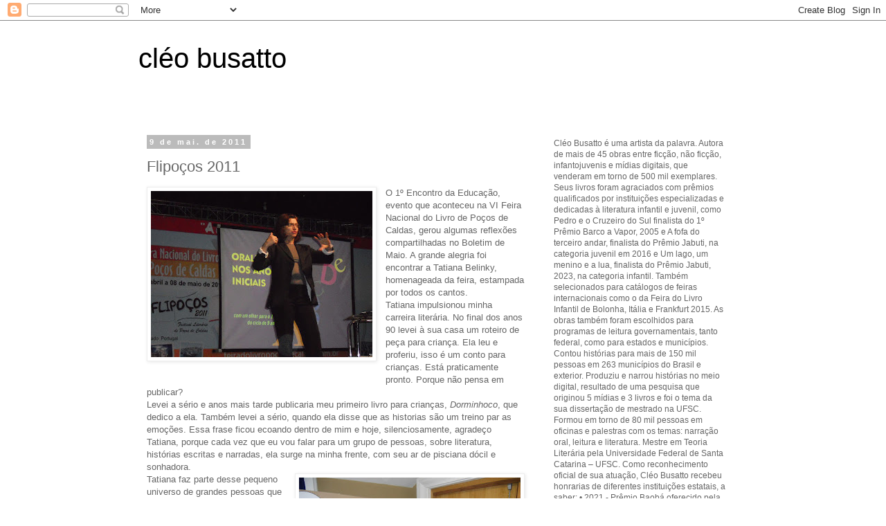

--- FILE ---
content_type: text/html; charset=UTF-8
request_url: https://cleobusatto.blogspot.com/2011/05/flipocos-2011.html
body_size: 22813
content:
<!DOCTYPE html>
<html class='v2' dir='ltr' lang='pt-BR'>
<head>
<link href='https://www.blogger.com/static/v1/widgets/335934321-css_bundle_v2.css' rel='stylesheet' type='text/css'/>
<meta content='width=1100' name='viewport'/>
<meta content='text/html; charset=UTF-8' http-equiv='Content-Type'/>
<meta content='blogger' name='generator'/>
<link href='https://cleobusatto.blogspot.com/favicon.ico' rel='icon' type='image/x-icon'/>
<link href='http://cleobusatto.blogspot.com/2011/05/flipocos-2011.html' rel='canonical'/>
<link rel="alternate" type="application/atom+xml" title="                  cléo busatto - Atom" href="https://cleobusatto.blogspot.com/feeds/posts/default" />
<link rel="alternate" type="application/rss+xml" title="                  cléo busatto - RSS" href="https://cleobusatto.blogspot.com/feeds/posts/default?alt=rss" />
<link rel="service.post" type="application/atom+xml" title="                  cléo busatto - Atom" href="https://www.blogger.com/feeds/9044769906567152367/posts/default" />

<link rel="alternate" type="application/atom+xml" title="                  cléo busatto - Atom" href="https://cleobusatto.blogspot.com/feeds/416901081267793496/comments/default" />
<!--Can't find substitution for tag [blog.ieCssRetrofitLinks]-->
<link href='https://blogger.googleusercontent.com/img/b/R29vZ2xl/AVvXsEiranOCUOoKdgxMBK2mxTfauV8r7QRnA_hXRSrd7T1lGPoTsN5dOcCfQXACxrrAzvkAVeYW3jCU759mtNXDlj1wkGPQ-mOH-EPDE0r4D_LuOxUgpwJUShTRXOSw9Dj1ct7FMxijYcQP8XbY/s320/flipo%25C3%25A7os+016.jpg' rel='image_src'/>
<meta content='http://cleobusatto.blogspot.com/2011/05/flipocos-2011.html' property='og:url'/>
<meta content='Flipoços 2011' property='og:title'/>
<meta content='O 1º Encontro da Educação, evento que aconteceu na VI Feira Nacional do Livro de Poços de Caldas, gerou algumas reflexões compartilhadas no ...' property='og:description'/>
<meta content='https://blogger.googleusercontent.com/img/b/R29vZ2xl/AVvXsEiranOCUOoKdgxMBK2mxTfauV8r7QRnA_hXRSrd7T1lGPoTsN5dOcCfQXACxrrAzvkAVeYW3jCU759mtNXDlj1wkGPQ-mOH-EPDE0r4D_LuOxUgpwJUShTRXOSw9Dj1ct7FMxijYcQP8XbY/w1200-h630-p-k-no-nu/flipo%25C3%25A7os+016.jpg' property='og:image'/>
<title>                  cléo busatto: Flipoços 2011</title>
<style id='page-skin-1' type='text/css'><!--
/*
-----------------------------------------------
Blogger Template Style
Name:     Simple
Designer: Blogger
URL:      www.blogger.com
----------------------------------------------- */
/* Content
----------------------------------------------- */
body {
font: normal normal 12px 'Trebuchet MS', Trebuchet, Verdana, sans-serif;
color: #666666;
background: #ffffff none repeat scroll top left;
padding: 0 0 0 0;
}
html body .region-inner {
min-width: 0;
max-width: 100%;
width: auto;
}
h2 {
font-size: 22px;
}
a:link {
text-decoration:none;
color: #2288bb;
}
a:visited {
text-decoration:none;
color: #888888;
}
a:hover {
text-decoration:underline;
color: #33aaff;
}
.body-fauxcolumn-outer .fauxcolumn-inner {
background: transparent none repeat scroll top left;
_background-image: none;
}
.body-fauxcolumn-outer .cap-top {
position: absolute;
z-index: 1;
height: 400px;
width: 100%;
}
.body-fauxcolumn-outer .cap-top .cap-left {
width: 100%;
background: transparent none repeat-x scroll top left;
_background-image: none;
}
.content-outer {
-moz-box-shadow: 0 0 0 rgba(0, 0, 0, .15);
-webkit-box-shadow: 0 0 0 rgba(0, 0, 0, .15);
-goog-ms-box-shadow: 0 0 0 #333333;
box-shadow: 0 0 0 rgba(0, 0, 0, .15);
margin-bottom: 1px;
}
.content-inner {
padding: 10px 40px;
}
.content-inner {
background-color: #ffffff;
}
/* Header
----------------------------------------------- */
.header-outer {
background: transparent none repeat-x scroll 0 -400px;
_background-image: none;
}
.Header h1 {
font: normal normal 40px 'Trebuchet MS',Trebuchet,Verdana,sans-serif;
color: #000000;
text-shadow: 0 0 0 rgba(0, 0, 0, .2);
}
.Header h1 a {
color: #000000;
}
.Header .description {
font-size: 18px;
color: #000000;
}
.header-inner .Header .titlewrapper {
padding: 22px 0;
}
.header-inner .Header .descriptionwrapper {
padding: 0 0;
}
/* Tabs
----------------------------------------------- */
.tabs-inner .section:first-child {
border-top: 0 solid #dddddd;
}
.tabs-inner .section:first-child ul {
margin-top: -1px;
border-top: 1px solid #dddddd;
border-left: 1px solid #dddddd;
border-right: 1px solid #dddddd;
}
.tabs-inner .widget ul {
background: transparent none repeat-x scroll 0 -800px;
_background-image: none;
border-bottom: 1px solid #dddddd;
margin-top: 0;
margin-left: -30px;
margin-right: -30px;
}
.tabs-inner .widget li a {
display: inline-block;
padding: .6em 1em;
font: normal normal 12px 'Trebuchet MS', Trebuchet, Verdana, sans-serif;
color: #000000;
border-left: 1px solid #ffffff;
border-right: 1px solid #dddddd;
}
.tabs-inner .widget li:first-child a {
border-left: none;
}
.tabs-inner .widget li.selected a, .tabs-inner .widget li a:hover {
color: #000000;
background-color: #eeeeee;
text-decoration: none;
}
/* Columns
----------------------------------------------- */
.main-outer {
border-top: 0 solid transparent;
}
.fauxcolumn-left-outer .fauxcolumn-inner {
border-right: 1px solid transparent;
}
.fauxcolumn-right-outer .fauxcolumn-inner {
border-left: 1px solid transparent;
}
/* Headings
----------------------------------------------- */
div.widget > h2,
div.widget h2.title {
margin: 0 0 1em 0;
font: normal bold 11px 'Trebuchet MS',Trebuchet,Verdana,sans-serif;
color: #000000;
}
/* Widgets
----------------------------------------------- */
.widget .zippy {
color: #999999;
text-shadow: 2px 2px 1px rgba(0, 0, 0, .1);
}
.widget .popular-posts ul {
list-style: none;
}
/* Posts
----------------------------------------------- */
h2.date-header {
font: normal bold 11px Arial, Tahoma, Helvetica, FreeSans, sans-serif;
}
.date-header span {
background-color: #bbbbbb;
color: #ffffff;
padding: 0.4em;
letter-spacing: 3px;
margin: inherit;
}
.main-inner {
padding-top: 35px;
padding-bottom: 65px;
}
.main-inner .column-center-inner {
padding: 0 0;
}
.main-inner .column-center-inner .section {
margin: 0 1em;
}
.post {
margin: 0 0 45px 0;
}
h3.post-title, .comments h4 {
font: normal normal 22px 'Trebuchet MS',Trebuchet,Verdana,sans-serif;
margin: .75em 0 0;
}
.post-body {
font-size: 110%;
line-height: 1.4;
position: relative;
}
.post-body img, .post-body .tr-caption-container, .Profile img, .Image img,
.BlogList .item-thumbnail img {
padding: 2px;
background: #ffffff;
border: 1px solid #eeeeee;
-moz-box-shadow: 1px 1px 5px rgba(0, 0, 0, .1);
-webkit-box-shadow: 1px 1px 5px rgba(0, 0, 0, .1);
box-shadow: 1px 1px 5px rgba(0, 0, 0, .1);
}
.post-body img, .post-body .tr-caption-container {
padding: 5px;
}
.post-body .tr-caption-container {
color: #666666;
}
.post-body .tr-caption-container img {
padding: 0;
background: transparent;
border: none;
-moz-box-shadow: 0 0 0 rgba(0, 0, 0, .1);
-webkit-box-shadow: 0 0 0 rgba(0, 0, 0, .1);
box-shadow: 0 0 0 rgba(0, 0, 0, .1);
}
.post-header {
margin: 0 0 1.5em;
line-height: 1.6;
font-size: 90%;
}
.post-footer {
margin: 20px -2px 0;
padding: 5px 10px;
color: #666666;
background-color: #eeeeee;
border-bottom: 1px solid #eeeeee;
line-height: 1.6;
font-size: 90%;
}
#comments .comment-author {
padding-top: 1.5em;
border-top: 1px solid transparent;
background-position: 0 1.5em;
}
#comments .comment-author:first-child {
padding-top: 0;
border-top: none;
}
.avatar-image-container {
margin: .2em 0 0;
}
#comments .avatar-image-container img {
border: 1px solid #eeeeee;
}
/* Comments
----------------------------------------------- */
.comments .comments-content .icon.blog-author {
background-repeat: no-repeat;
background-image: url([data-uri]);
}
.comments .comments-content .loadmore a {
border-top: 1px solid #999999;
border-bottom: 1px solid #999999;
}
.comments .comment-thread.inline-thread {
background-color: #eeeeee;
}
.comments .continue {
border-top: 2px solid #999999;
}
/* Accents
---------------------------------------------- */
.section-columns td.columns-cell {
border-left: 1px solid transparent;
}
.blog-pager {
background: transparent url(https://resources.blogblog.com/blogblog/data/1kt/simple/paging_dot.png) repeat-x scroll top center;
}
.blog-pager-older-link, .home-link,
.blog-pager-newer-link {
background-color: #ffffff;
padding: 5px;
}
.footer-outer {
border-top: 1px dashed #bbbbbb;
}
/* Mobile
----------------------------------------------- */
body.mobile  {
background-size: auto;
}
.mobile .body-fauxcolumn-outer {
background: transparent none repeat scroll top left;
}
.mobile .body-fauxcolumn-outer .cap-top {
background-size: 100% auto;
}
.mobile .content-outer {
-webkit-box-shadow: 0 0 3px rgba(0, 0, 0, .15);
box-shadow: 0 0 3px rgba(0, 0, 0, .15);
}
.mobile .tabs-inner .widget ul {
margin-left: 0;
margin-right: 0;
}
.mobile .post {
margin: 0;
}
.mobile .main-inner .column-center-inner .section {
margin: 0;
}
.mobile .date-header span {
padding: 0.1em 10px;
margin: 0 -10px;
}
.mobile h3.post-title {
margin: 0;
}
.mobile .blog-pager {
background: transparent none no-repeat scroll top center;
}
.mobile .footer-outer {
border-top: none;
}
.mobile .main-inner, .mobile .footer-inner {
background-color: #ffffff;
}
.mobile-index-contents {
color: #666666;
}
.mobile-link-button {
background-color: #2288bb;
}
.mobile-link-button a:link, .mobile-link-button a:visited {
color: #ffffff;
}
.mobile .tabs-inner .section:first-child {
border-top: none;
}
.mobile .tabs-inner .PageList .widget-content {
background-color: #eeeeee;
color: #000000;
border-top: 1px solid #dddddd;
border-bottom: 1px solid #dddddd;
}
.mobile .tabs-inner .PageList .widget-content .pagelist-arrow {
border-left: 1px solid #dddddd;
}

--></style>
<style id='template-skin-1' type='text/css'><!--
body {
min-width: 960px;
}
.content-outer, .content-fauxcolumn-outer, .region-inner {
min-width: 960px;
max-width: 960px;
_width: 960px;
}
.main-inner .columns {
padding-left: 0;
padding-right: 310px;
}
.main-inner .fauxcolumn-center-outer {
left: 0;
right: 310px;
/* IE6 does not respect left and right together */
_width: expression(this.parentNode.offsetWidth -
parseInt("0") -
parseInt("310px") + 'px');
}
.main-inner .fauxcolumn-left-outer {
width: 0;
}
.main-inner .fauxcolumn-right-outer {
width: 310px;
}
.main-inner .column-left-outer {
width: 0;
right: 100%;
margin-left: -0;
}
.main-inner .column-right-outer {
width: 310px;
margin-right: -310px;
}
#layout {
min-width: 0;
}
#layout .content-outer {
min-width: 0;
width: 800px;
}
#layout .region-inner {
min-width: 0;
width: auto;
}
body#layout div.add_widget {
padding: 8px;
}
body#layout div.add_widget a {
margin-left: 32px;
}
--></style>
<link href='https://www.blogger.com/dyn-css/authorization.css?targetBlogID=9044769906567152367&amp;zx=30af308c-5bbf-4184-86ca-a262ce0eb26d' media='none' onload='if(media!=&#39;all&#39;)media=&#39;all&#39;' rel='stylesheet'/><noscript><link href='https://www.blogger.com/dyn-css/authorization.css?targetBlogID=9044769906567152367&amp;zx=30af308c-5bbf-4184-86ca-a262ce0eb26d' rel='stylesheet'/></noscript>
<meta name='google-adsense-platform-account' content='ca-host-pub-1556223355139109'/>
<meta name='google-adsense-platform-domain' content='blogspot.com'/>

</head>
<body class='loading variant-simplysimple'>
<div class='navbar section' id='navbar' name='Navbar'><div class='widget Navbar' data-version='1' id='Navbar1'><script type="text/javascript">
    function setAttributeOnload(object, attribute, val) {
      if(window.addEventListener) {
        window.addEventListener('load',
          function(){ object[attribute] = val; }, false);
      } else {
        window.attachEvent('onload', function(){ object[attribute] = val; });
      }
    }
  </script>
<div id="navbar-iframe-container"></div>
<script type="text/javascript" src="https://apis.google.com/js/platform.js"></script>
<script type="text/javascript">
      gapi.load("gapi.iframes:gapi.iframes.style.bubble", function() {
        if (gapi.iframes && gapi.iframes.getContext) {
          gapi.iframes.getContext().openChild({
              url: 'https://www.blogger.com/navbar/9044769906567152367?po\x3d416901081267793496\x26origin\x3dhttps://cleobusatto.blogspot.com',
              where: document.getElementById("navbar-iframe-container"),
              id: "navbar-iframe"
          });
        }
      });
    </script><script type="text/javascript">
(function() {
var script = document.createElement('script');
script.type = 'text/javascript';
script.src = '//pagead2.googlesyndication.com/pagead/js/google_top_exp.js';
var head = document.getElementsByTagName('head')[0];
if (head) {
head.appendChild(script);
}})();
</script>
</div></div>
<div class='body-fauxcolumns'>
<div class='fauxcolumn-outer body-fauxcolumn-outer'>
<div class='cap-top'>
<div class='cap-left'></div>
<div class='cap-right'></div>
</div>
<div class='fauxborder-left'>
<div class='fauxborder-right'></div>
<div class='fauxcolumn-inner'>
</div>
</div>
<div class='cap-bottom'>
<div class='cap-left'></div>
<div class='cap-right'></div>
</div>
</div>
</div>
<div class='content'>
<div class='content-fauxcolumns'>
<div class='fauxcolumn-outer content-fauxcolumn-outer'>
<div class='cap-top'>
<div class='cap-left'></div>
<div class='cap-right'></div>
</div>
<div class='fauxborder-left'>
<div class='fauxborder-right'></div>
<div class='fauxcolumn-inner'>
</div>
</div>
<div class='cap-bottom'>
<div class='cap-left'></div>
<div class='cap-right'></div>
</div>
</div>
</div>
<div class='content-outer'>
<div class='content-cap-top cap-top'>
<div class='cap-left'></div>
<div class='cap-right'></div>
</div>
<div class='fauxborder-left content-fauxborder-left'>
<div class='fauxborder-right content-fauxborder-right'></div>
<div class='content-inner'>
<header>
<div class='header-outer'>
<div class='header-cap-top cap-top'>
<div class='cap-left'></div>
<div class='cap-right'></div>
</div>
<div class='fauxborder-left header-fauxborder-left'>
<div class='fauxborder-right header-fauxborder-right'></div>
<div class='region-inner header-inner'>
<div class='header section' id='header' name='Cabeçalho'><div class='widget Header' data-version='1' id='Header1'>
<div id='header-inner'>
<div class='titlewrapper'>
<h1 class='title'>
<a href='https://cleobusatto.blogspot.com/'>
                  cléo busatto
</a>
</h1>
</div>
<div class='descriptionwrapper'>
<p class='description'><span>
</span></p>
</div>
</div>
</div></div>
</div>
</div>
<div class='header-cap-bottom cap-bottom'>
<div class='cap-left'></div>
<div class='cap-right'></div>
</div>
</div>
</header>
<div class='tabs-outer'>
<div class='tabs-cap-top cap-top'>
<div class='cap-left'></div>
<div class='cap-right'></div>
</div>
<div class='fauxborder-left tabs-fauxborder-left'>
<div class='fauxborder-right tabs-fauxborder-right'></div>
<div class='region-inner tabs-inner'>
<div class='tabs no-items section' id='crosscol' name='Entre colunas'></div>
<div class='tabs no-items section' id='crosscol-overflow' name='Cross-Column 2'></div>
</div>
</div>
<div class='tabs-cap-bottom cap-bottom'>
<div class='cap-left'></div>
<div class='cap-right'></div>
</div>
</div>
<div class='main-outer'>
<div class='main-cap-top cap-top'>
<div class='cap-left'></div>
<div class='cap-right'></div>
</div>
<div class='fauxborder-left main-fauxborder-left'>
<div class='fauxborder-right main-fauxborder-right'></div>
<div class='region-inner main-inner'>
<div class='columns fauxcolumns'>
<div class='fauxcolumn-outer fauxcolumn-center-outer'>
<div class='cap-top'>
<div class='cap-left'></div>
<div class='cap-right'></div>
</div>
<div class='fauxborder-left'>
<div class='fauxborder-right'></div>
<div class='fauxcolumn-inner'>
</div>
</div>
<div class='cap-bottom'>
<div class='cap-left'></div>
<div class='cap-right'></div>
</div>
</div>
<div class='fauxcolumn-outer fauxcolumn-left-outer'>
<div class='cap-top'>
<div class='cap-left'></div>
<div class='cap-right'></div>
</div>
<div class='fauxborder-left'>
<div class='fauxborder-right'></div>
<div class='fauxcolumn-inner'>
</div>
</div>
<div class='cap-bottom'>
<div class='cap-left'></div>
<div class='cap-right'></div>
</div>
</div>
<div class='fauxcolumn-outer fauxcolumn-right-outer'>
<div class='cap-top'>
<div class='cap-left'></div>
<div class='cap-right'></div>
</div>
<div class='fauxborder-left'>
<div class='fauxborder-right'></div>
<div class='fauxcolumn-inner'>
</div>
</div>
<div class='cap-bottom'>
<div class='cap-left'></div>
<div class='cap-right'></div>
</div>
</div>
<!-- corrects IE6 width calculation -->
<div class='columns-inner'>
<div class='column-center-outer'>
<div class='column-center-inner'>
<div class='main section' id='main' name='Principal'><div class='widget Blog' data-version='1' id='Blog1'>
<div class='blog-posts hfeed'>

          <div class="date-outer">
        
<h2 class='date-header'><span>9 de mai. de 2011</span></h2>

          <div class="date-posts">
        
<div class='post-outer'>
<div class='post hentry uncustomized-post-template' itemprop='blogPost' itemscope='itemscope' itemtype='http://schema.org/BlogPosting'>
<meta content='https://blogger.googleusercontent.com/img/b/R29vZ2xl/AVvXsEiranOCUOoKdgxMBK2mxTfauV8r7QRnA_hXRSrd7T1lGPoTsN5dOcCfQXACxrrAzvkAVeYW3jCU759mtNXDlj1wkGPQ-mOH-EPDE0r4D_LuOxUgpwJUShTRXOSw9Dj1ct7FMxijYcQP8XbY/s320/flipo%25C3%25A7os+016.jpg' itemprop='image_url'/>
<meta content='9044769906567152367' itemprop='blogId'/>
<meta content='416901081267793496' itemprop='postId'/>
<a name='416901081267793496'></a>
<h3 class='post-title entry-title' itemprop='name'>
Flipoços 2011
</h3>
<div class='post-header'>
<div class='post-header-line-1'></div>
</div>
<div class='post-body entry-content' id='post-body-416901081267793496' itemprop='description articleBody'>
<div class="separator" style="clear: both; text-align: center;"><a href="https://blogger.googleusercontent.com/img/b/R29vZ2xl/AVvXsEiranOCUOoKdgxMBK2mxTfauV8r7QRnA_hXRSrd7T1lGPoTsN5dOcCfQXACxrrAzvkAVeYW3jCU759mtNXDlj1wkGPQ-mOH-EPDE0r4D_LuOxUgpwJUShTRXOSw9Dj1ct7FMxijYcQP8XbY/s1600/flipo%25C3%25A7os+016.jpg" imageanchor="1" style="clear: left; float: left; margin-bottom: 1em; margin-right: 1em;"><img border="0" height="240" src="https://blogger.googleusercontent.com/img/b/R29vZ2xl/AVvXsEiranOCUOoKdgxMBK2mxTfauV8r7QRnA_hXRSrd7T1lGPoTsN5dOcCfQXACxrrAzvkAVeYW3jCU759mtNXDlj1wkGPQ-mOH-EPDE0r4D_LuOxUgpwJUShTRXOSw9Dj1ct7FMxijYcQP8XbY/s320/flipo%25C3%25A7os+016.jpg" width="320" /></a></div><span style="font-family: Arial, Helvetica, sans-serif;">O 1º Encontro da Educação, evento que aconteceu na VI Feira Nacional do Livro de Poços de Caldas, gerou algumas reflexões compartilhadas no Boletim de Maio. A grande alegria foi encontrar a Tatiana Belinky, homenageada da feira, estampada por todos os cantos.</span><br />
<span style="font-family: Arial, Helvetica, sans-serif;">Tatiana impulsionou minha carreira literária. No final dos anos 90 levei à sua casa um roteiro de peça para criança. Ela leu e proferiu, isso é um conto para crianças. Está praticamente pronto. Porque não pensa em publicar?</span><br />
<span style="font-family: Arial, Helvetica, sans-serif;">Levei a sério e anos mais tarde publicaria meu primeiro livro para crianças, <i>Dorminhoco</i>, que dedico a ela. Também levei a sério, quando ela disse que as historias são um treino par as emoções. Essa frase ficou ecoando dentro de mim e hoje, silenciosamente, agradeço Tatiana, porque cada vez que eu vou falar para um grupo de pessoas, sobre literatura, histórias escritas e narradas, ela surge na minha frente, com seu ar de pisciana dócil e sonhadora.</span><br />
<a href="https://blogger.googleusercontent.com/img/b/R29vZ2xl/AVvXsEiXSpz6_-Vx8o13npoE8_LtY7o8GF7JKCWtbNAf1_ZaUD5EoQhyZaXsdrKjNekH2NO-IS3M1Gi4Cy2l-2saWdB-juY8YlPWTnssLlN-FAY8G9UQuDm2XR2Hz1eNYgN1fegD-LHpJxP_a8aH/s1600/flipo%25C3%25A7os+012.jpg" imageanchor="1" style="clear: right; float: right; margin-bottom: 1em; margin-left: 1em;"><img border="0" height="240" src="https://blogger.googleusercontent.com/img/b/R29vZ2xl/AVvXsEiXSpz6_-Vx8o13npoE8_LtY7o8GF7JKCWtbNAf1_ZaUD5EoQhyZaXsdrKjNekH2NO-IS3M1Gi4Cy2l-2saWdB-juY8YlPWTnssLlN-FAY8G9UQuDm2XR2Hz1eNYgN1fegD-LHpJxP_a8aH/s320/flipo%25C3%25A7os+012.jpg" width="320" /></a><span style="font-family: Arial, Helvetica, sans-serif;">Tatiana faz parte desse pequeno universo de grandes pessoas que mudam a vida das outras. Ela mudou a&nbsp; minha, quando validou minha escritura e minha imaginação. Agora sou eu quem está aí, com essa tarefa de ler o outro e dizer, siga em frente.&nbsp;</span><br />
<span style="font-family: Arial, Helvetica, sans-serif;">Semana que vem estarei em Itaguaçu, nas montanhas do Espírito Santo. Todos os dias recebo dezenas de emails dos alunos, dizendo-se ansiosos pela minha presença. Que estão lendo meus livros, que gostam do que leem e que desejam que eu seja feliz na sua cidade. Eu serei, meus queridos. Com tanto carinho junto, como não seria?&nbsp;</span><br />
<span style="font-family: Arial, Helvetica, sans-serif;">A passagem por Poços foi rápida mais intensa. Os afetos que as pessoas lançam não se desfazem mais. Ao contrário, se materializam e deixam marcas no corpo, nos sentidos, no coração e no espírito. Poços de Caldas, eu volto para lá. </span>
<div style='clear: both;'></div>
</div>
<div class='post-footer'>
<div class='post-footer-line post-footer-line-1'>
<span class='post-author vcard'>
By
<span class='fn' itemprop='author' itemscope='itemscope' itemtype='http://schema.org/Person'>
<span itemprop='name'>Cléo Busatto</span>
</span>
</span>
<span class='post-timestamp'>
</span>
<span class='post-comment-link'>
</span>
<span class='post-icons'>
<span class='item-action'>
<a href='https://www.blogger.com/email-post/9044769906567152367/416901081267793496' title='Enviar esta postagem'>
<img alt='' class='icon-action' height='13' src='https://resources.blogblog.com/img/icon18_email.gif' width='18'/>
</a>
</span>
<span class='item-control blog-admin pid-25289136'>
<a href='https://www.blogger.com/post-edit.g?blogID=9044769906567152367&postID=416901081267793496&from=pencil' title='Editar post'>
<img alt='' class='icon-action' height='18' src='https://resources.blogblog.com/img/icon18_edit_allbkg.gif' width='18'/>
</a>
</span>
</span>
<div class='post-share-buttons goog-inline-block'>
<a class='goog-inline-block share-button sb-email' href='https://www.blogger.com/share-post.g?blogID=9044769906567152367&postID=416901081267793496&target=email' target='_blank' title='Enviar por e-mail'><span class='share-button-link-text'>Enviar por e-mail</span></a><a class='goog-inline-block share-button sb-blog' href='https://www.blogger.com/share-post.g?blogID=9044769906567152367&postID=416901081267793496&target=blog' onclick='window.open(this.href, "_blank", "height=270,width=475"); return false;' target='_blank' title='Postar no blog!'><span class='share-button-link-text'>Postar no blog!</span></a><a class='goog-inline-block share-button sb-twitter' href='https://www.blogger.com/share-post.g?blogID=9044769906567152367&postID=416901081267793496&target=twitter' target='_blank' title='Compartilhar no X'><span class='share-button-link-text'>Compartilhar no X</span></a><a class='goog-inline-block share-button sb-facebook' href='https://www.blogger.com/share-post.g?blogID=9044769906567152367&postID=416901081267793496&target=facebook' onclick='window.open(this.href, "_blank", "height=430,width=640"); return false;' target='_blank' title='Compartilhar no Facebook'><span class='share-button-link-text'>Compartilhar no Facebook</span></a><a class='goog-inline-block share-button sb-pinterest' href='https://www.blogger.com/share-post.g?blogID=9044769906567152367&postID=416901081267793496&target=pinterest' target='_blank' title='Compartilhar com o Pinterest'><span class='share-button-link-text'>Compartilhar com o Pinterest</span></a>
</div>
</div>
<div class='post-footer-line post-footer-line-2'>
<span class='post-labels'>
</span>
</div>
<div class='post-footer-line post-footer-line-3'>
<span class='post-location'>
</span>
</div>
</div>
</div>
<div class='comments' id='comments'>
<a name='comments'></a>
<h4>Nenhum comentário:</h4>
<div id='Blog1_comments-block-wrapper'>
<dl class='avatar-comment-indent' id='comments-block'>
</dl>
</div>
<p class='comment-footer'>
<div class='comment-form'>
<a name='comment-form'></a>
<h4 id='comment-post-message'>Postar um comentário</h4>
<p>
</p>
<a href='https://www.blogger.com/comment/frame/9044769906567152367?po=416901081267793496&hl=pt-BR&saa=85391&origin=https://cleobusatto.blogspot.com' id='comment-editor-src'></a>
<iframe allowtransparency='true' class='blogger-iframe-colorize blogger-comment-from-post' frameborder='0' height='410px' id='comment-editor' name='comment-editor' src='' width='100%'></iframe>
<script src='https://www.blogger.com/static/v1/jsbin/2830521187-comment_from_post_iframe.js' type='text/javascript'></script>
<script type='text/javascript'>
      BLOG_CMT_createIframe('https://www.blogger.com/rpc_relay.html');
    </script>
</div>
</p>
</div>
</div>

        </div></div>
      
</div>
<div class='blog-pager' id='blog-pager'>
<span id='blog-pager-newer-link'>
<a class='blog-pager-newer-link' href='https://cleobusatto.blogspot.com/2011/05/entusiasmo-e-condicao-de-se-m-anter.html' id='Blog1_blog-pager-newer-link' title='Postagem mais recente'>Postagem mais recente</a>
</span>
<span id='blog-pager-older-link'>
<a class='blog-pager-older-link' href='https://cleobusatto.blogspot.com/2011/04/workshop-vista.html' id='Blog1_blog-pager-older-link' title='Postagem mais antiga'>Postagem mais antiga</a>
</span>
<a class='home-link' href='https://cleobusatto.blogspot.com/'>Página inicial</a>
</div>
<div class='clear'></div>
<div class='post-feeds'>
<div class='feed-links'>
Assinar:
<a class='feed-link' href='https://cleobusatto.blogspot.com/feeds/416901081267793496/comments/default' target='_blank' type='application/atom+xml'>Postar comentários (Atom)</a>
</div>
</div>
</div><div class='widget FeaturedPost' data-version='1' id='FeaturedPost1'>
<div class='post-summary'>
<h3><a href='https://cleobusatto.blogspot.com/2025/12/a-estrela-de-belem_30.html'>A estrela de Belém </a></h3>
<img class='image' src='https://i.ytimg.com/vi/_YBfeE-VXYY/hqdefault.jpg'/>
</div>
<style type='text/css'>
    .image {
      width: 100%;
    }
  </style>
<div class='clear'></div>
</div><div class='widget PopularPosts' data-version='1' id='PopularPosts1'>
<div class='widget-content popular-posts'>
<ul>
<li>
<div class='item-content'>
<div class='item-thumbnail'>
<a href='https://cleobusatto.blogspot.com/2012/08/livro-dos-numeros-bichos-e-flores.html' target='_blank'>
<img alt='' border='0' src='https://blogger.googleusercontent.com/img/b/R29vZ2xl/AVvXsEgvXZSfzfzEPCEdxJnZlqJsaWeyRZTQ8CWnWRn2gxUMGfS9MZGjHYebS-UtDW7X7GqAIM7NKgf8EcClUlFrncEDWJUExO0GowjrnDAL3djbM4TVuM8j7I1U8zhC24kZti01ha2kbF_Q6BKR/w72-h72-p-k-no-nu/livro+dos+numeros...0001.jpg'/>
</a>
</div>
<div class='item-title'><a href='https://cleobusatto.blogspot.com/2012/08/livro-dos-numeros-bichos-e-flores.html'>Livro dos números bichos e flores</a></div>
<div class='item-snippet'>        Livro selecionado para o PLND 2013 - Obras complementares.&#160;Arte minha, da Claudia Ribeiro Mesquita, Graziela Costa Pinto e Flávio Fa...</div>
</div>
<div style='clear: both;'></div>
</li>
<li>
<div class='item-content'>
<div class='item-thumbnail'>
<a href='https://cleobusatto.blogspot.com/2010/08/dona-cotinha-tom-e-gato-joca.html' target='_blank'>
<img alt='' border='0' src='https://blogger.googleusercontent.com/img/b/R29vZ2xl/AVvXsEgJkmHgYhwVCq0CB13SjdotQdCKIwQ_usuRLC4gLZr_T1Ye5S08zHgOUmtZnqxXo3mqJgkKA1HQce-lWJqxw83JjCByQZgHEZll80QD_n29_HttoLZxz4NXNI-qFCviH1DT8h8D8RmDtGuX/w72-h72-p-k-no-nu/capa+escola+especila0001.jpg'/>
</a>
</div>
<div class='item-title'><a href='https://cleobusatto.blogspot.com/2010/08/dona-cotinha-tom-e-gato-joca.html'>Dona Cotinha, Tom e Gato Joca</a></div>
<div class='item-snippet'> Amigos,  por uma bagatela de R$ 6,90 você leva para casa essa edição especial da revista Escola - Contos - uma seleção de 27 textos para le...</div>
</div>
<div style='clear: both;'></div>
</li>
<li>
<div class='item-content'>
<div class='item-thumbnail'>
<a href='https://cleobusatto.blogspot.com/2010/04/arte-de-contar-historias-no-seculo-xxi.html' target='_blank'>
<img alt='' border='0' src='https://blogger.googleusercontent.com/img/b/R29vZ2xl/AVvXsEg0_sWo20KfuqWWD-3Q50060DO-brDea970Y9fcEZvTa_pm8Q5y2ysjZ30Xb7VIxsOs1PBqvqMPtzEQL0zQg33X-NavNUGAeOeogWja9UNzlS-J0GXnlH8Yi6vri_PlJdeqe-3_oTYyXbjw/w72-h72-p-k-no-nu/foto1cleo.jpg'/>
</a>
</div>
<div class='item-title'><a href='https://cleobusatto.blogspot.com/2010/04/arte-de-contar-historias-no-seculo-xxi.html'>A arte de contar histórias no século XXI - tradição e ciberespaço</a></div>
<div class='item-snippet'>Hoje, eu gostaria de falar da contação de histórias, porém ancorada no suporte digital. Tem disso também. Na contemporaneidade, ela se afirm...</div>
</div>
<div style='clear: both;'></div>
</li>
</ul>
<div class='clear'></div>
</div>
</div><div class='widget BlogArchive' data-version='1' id='BlogArchive1'>
<h2>Arquivo do blog</h2>
<div class='widget-content'>
<div id='ArchiveList'>
<div id='BlogArchive1_ArchiveList'>
<ul class='hierarchy'>
<li class='archivedate collapsed'>
<a class='toggle' href='javascript:void(0)'>
<span class='zippy'>

        &#9658;&#160;
      
</span>
</a>
<a class='post-count-link' href='https://cleobusatto.blogspot.com/2025/'>
2025
</a>
<span class='post-count' dir='ltr'>(12)</span>
<ul class='hierarchy'>
<li class='archivedate collapsed'>
<a class='toggle' href='javascript:void(0)'>
<span class='zippy'>

        &#9658;&#160;
      
</span>
</a>
<a class='post-count-link' href='https://cleobusatto.blogspot.com/2025/12/'>
dezembro
</a>
<span class='post-count' dir='ltr'>(1)</span>
</li>
</ul>
<ul class='hierarchy'>
<li class='archivedate collapsed'>
<a class='toggle' href='javascript:void(0)'>
<span class='zippy'>

        &#9658;&#160;
      
</span>
</a>
<a class='post-count-link' href='https://cleobusatto.blogspot.com/2025/10/'>
outubro
</a>
<span class='post-count' dir='ltr'>(2)</span>
</li>
</ul>
<ul class='hierarchy'>
<li class='archivedate collapsed'>
<a class='toggle' href='javascript:void(0)'>
<span class='zippy'>

        &#9658;&#160;
      
</span>
</a>
<a class='post-count-link' href='https://cleobusatto.blogspot.com/2025/09/'>
setembro
</a>
<span class='post-count' dir='ltr'>(1)</span>
</li>
</ul>
<ul class='hierarchy'>
<li class='archivedate collapsed'>
<a class='toggle' href='javascript:void(0)'>
<span class='zippy'>

        &#9658;&#160;
      
</span>
</a>
<a class='post-count-link' href='https://cleobusatto.blogspot.com/2025/05/'>
maio
</a>
<span class='post-count' dir='ltr'>(1)</span>
</li>
</ul>
<ul class='hierarchy'>
<li class='archivedate collapsed'>
<a class='toggle' href='javascript:void(0)'>
<span class='zippy'>

        &#9658;&#160;
      
</span>
</a>
<a class='post-count-link' href='https://cleobusatto.blogspot.com/2025/03/'>
março
</a>
<span class='post-count' dir='ltr'>(2)</span>
</li>
</ul>
<ul class='hierarchy'>
<li class='archivedate collapsed'>
<a class='toggle' href='javascript:void(0)'>
<span class='zippy'>

        &#9658;&#160;
      
</span>
</a>
<a class='post-count-link' href='https://cleobusatto.blogspot.com/2025/01/'>
janeiro
</a>
<span class='post-count' dir='ltr'>(5)</span>
</li>
</ul>
</li>
</ul>
<ul class='hierarchy'>
<li class='archivedate collapsed'>
<a class='toggle' href='javascript:void(0)'>
<span class='zippy'>

        &#9658;&#160;
      
</span>
</a>
<a class='post-count-link' href='https://cleobusatto.blogspot.com/2024/'>
2024
</a>
<span class='post-count' dir='ltr'>(52)</span>
<ul class='hierarchy'>
<li class='archivedate collapsed'>
<a class='toggle' href='javascript:void(0)'>
<span class='zippy'>

        &#9658;&#160;
      
</span>
</a>
<a class='post-count-link' href='https://cleobusatto.blogspot.com/2024/12/'>
dezembro
</a>
<span class='post-count' dir='ltr'>(2)</span>
</li>
</ul>
<ul class='hierarchy'>
<li class='archivedate collapsed'>
<a class='toggle' href='javascript:void(0)'>
<span class='zippy'>

        &#9658;&#160;
      
</span>
</a>
<a class='post-count-link' href='https://cleobusatto.blogspot.com/2024/11/'>
novembro
</a>
<span class='post-count' dir='ltr'>(2)</span>
</li>
</ul>
<ul class='hierarchy'>
<li class='archivedate collapsed'>
<a class='toggle' href='javascript:void(0)'>
<span class='zippy'>

        &#9658;&#160;
      
</span>
</a>
<a class='post-count-link' href='https://cleobusatto.blogspot.com/2024/10/'>
outubro
</a>
<span class='post-count' dir='ltr'>(4)</span>
</li>
</ul>
<ul class='hierarchy'>
<li class='archivedate collapsed'>
<a class='toggle' href='javascript:void(0)'>
<span class='zippy'>

        &#9658;&#160;
      
</span>
</a>
<a class='post-count-link' href='https://cleobusatto.blogspot.com/2024/07/'>
julho
</a>
<span class='post-count' dir='ltr'>(4)</span>
</li>
</ul>
<ul class='hierarchy'>
<li class='archivedate collapsed'>
<a class='toggle' href='javascript:void(0)'>
<span class='zippy'>

        &#9658;&#160;
      
</span>
</a>
<a class='post-count-link' href='https://cleobusatto.blogspot.com/2024/06/'>
junho
</a>
<span class='post-count' dir='ltr'>(4)</span>
</li>
</ul>
<ul class='hierarchy'>
<li class='archivedate collapsed'>
<a class='toggle' href='javascript:void(0)'>
<span class='zippy'>

        &#9658;&#160;
      
</span>
</a>
<a class='post-count-link' href='https://cleobusatto.blogspot.com/2024/05/'>
maio
</a>
<span class='post-count' dir='ltr'>(2)</span>
</li>
</ul>
<ul class='hierarchy'>
<li class='archivedate collapsed'>
<a class='toggle' href='javascript:void(0)'>
<span class='zippy'>

        &#9658;&#160;
      
</span>
</a>
<a class='post-count-link' href='https://cleobusatto.blogspot.com/2024/04/'>
abril
</a>
<span class='post-count' dir='ltr'>(3)</span>
</li>
</ul>
<ul class='hierarchy'>
<li class='archivedate collapsed'>
<a class='toggle' href='javascript:void(0)'>
<span class='zippy'>

        &#9658;&#160;
      
</span>
</a>
<a class='post-count-link' href='https://cleobusatto.blogspot.com/2024/03/'>
março
</a>
<span class='post-count' dir='ltr'>(8)</span>
</li>
</ul>
<ul class='hierarchy'>
<li class='archivedate collapsed'>
<a class='toggle' href='javascript:void(0)'>
<span class='zippy'>

        &#9658;&#160;
      
</span>
</a>
<a class='post-count-link' href='https://cleobusatto.blogspot.com/2024/02/'>
fevereiro
</a>
<span class='post-count' dir='ltr'>(12)</span>
</li>
</ul>
<ul class='hierarchy'>
<li class='archivedate collapsed'>
<a class='toggle' href='javascript:void(0)'>
<span class='zippy'>

        &#9658;&#160;
      
</span>
</a>
<a class='post-count-link' href='https://cleobusatto.blogspot.com/2024/01/'>
janeiro
</a>
<span class='post-count' dir='ltr'>(11)</span>
</li>
</ul>
</li>
</ul>
<ul class='hierarchy'>
<li class='archivedate collapsed'>
<a class='toggle' href='javascript:void(0)'>
<span class='zippy'>

        &#9658;&#160;
      
</span>
</a>
<a class='post-count-link' href='https://cleobusatto.blogspot.com/2023/'>
2023
</a>
<span class='post-count' dir='ltr'>(30)</span>
<ul class='hierarchy'>
<li class='archivedate collapsed'>
<a class='toggle' href='javascript:void(0)'>
<span class='zippy'>

        &#9658;&#160;
      
</span>
</a>
<a class='post-count-link' href='https://cleobusatto.blogspot.com/2023/12/'>
dezembro
</a>
<span class='post-count' dir='ltr'>(5)</span>
</li>
</ul>
<ul class='hierarchy'>
<li class='archivedate collapsed'>
<a class='toggle' href='javascript:void(0)'>
<span class='zippy'>

        &#9658;&#160;
      
</span>
</a>
<a class='post-count-link' href='https://cleobusatto.blogspot.com/2023/10/'>
outubro
</a>
<span class='post-count' dir='ltr'>(3)</span>
</li>
</ul>
<ul class='hierarchy'>
<li class='archivedate collapsed'>
<a class='toggle' href='javascript:void(0)'>
<span class='zippy'>

        &#9658;&#160;
      
</span>
</a>
<a class='post-count-link' href='https://cleobusatto.blogspot.com/2023/08/'>
agosto
</a>
<span class='post-count' dir='ltr'>(1)</span>
</li>
</ul>
<ul class='hierarchy'>
<li class='archivedate collapsed'>
<a class='toggle' href='javascript:void(0)'>
<span class='zippy'>

        &#9658;&#160;
      
</span>
</a>
<a class='post-count-link' href='https://cleobusatto.blogspot.com/2023/07/'>
julho
</a>
<span class='post-count' dir='ltr'>(1)</span>
</li>
</ul>
<ul class='hierarchy'>
<li class='archivedate collapsed'>
<a class='toggle' href='javascript:void(0)'>
<span class='zippy'>

        &#9658;&#160;
      
</span>
</a>
<a class='post-count-link' href='https://cleobusatto.blogspot.com/2023/06/'>
junho
</a>
<span class='post-count' dir='ltr'>(3)</span>
</li>
</ul>
<ul class='hierarchy'>
<li class='archivedate collapsed'>
<a class='toggle' href='javascript:void(0)'>
<span class='zippy'>

        &#9658;&#160;
      
</span>
</a>
<a class='post-count-link' href='https://cleobusatto.blogspot.com/2023/05/'>
maio
</a>
<span class='post-count' dir='ltr'>(4)</span>
</li>
</ul>
<ul class='hierarchy'>
<li class='archivedate collapsed'>
<a class='toggle' href='javascript:void(0)'>
<span class='zippy'>

        &#9658;&#160;
      
</span>
</a>
<a class='post-count-link' href='https://cleobusatto.blogspot.com/2023/04/'>
abril
</a>
<span class='post-count' dir='ltr'>(2)</span>
</li>
</ul>
<ul class='hierarchy'>
<li class='archivedate collapsed'>
<a class='toggle' href='javascript:void(0)'>
<span class='zippy'>

        &#9658;&#160;
      
</span>
</a>
<a class='post-count-link' href='https://cleobusatto.blogspot.com/2023/03/'>
março
</a>
<span class='post-count' dir='ltr'>(2)</span>
</li>
</ul>
<ul class='hierarchy'>
<li class='archivedate collapsed'>
<a class='toggle' href='javascript:void(0)'>
<span class='zippy'>

        &#9658;&#160;
      
</span>
</a>
<a class='post-count-link' href='https://cleobusatto.blogspot.com/2023/02/'>
fevereiro
</a>
<span class='post-count' dir='ltr'>(2)</span>
</li>
</ul>
<ul class='hierarchy'>
<li class='archivedate collapsed'>
<a class='toggle' href='javascript:void(0)'>
<span class='zippy'>

        &#9658;&#160;
      
</span>
</a>
<a class='post-count-link' href='https://cleobusatto.blogspot.com/2023/01/'>
janeiro
</a>
<span class='post-count' dir='ltr'>(7)</span>
</li>
</ul>
</li>
</ul>
<ul class='hierarchy'>
<li class='archivedate collapsed'>
<a class='toggle' href='javascript:void(0)'>
<span class='zippy'>

        &#9658;&#160;
      
</span>
</a>
<a class='post-count-link' href='https://cleobusatto.blogspot.com/2022/'>
2022
</a>
<span class='post-count' dir='ltr'>(60)</span>
<ul class='hierarchy'>
<li class='archivedate collapsed'>
<a class='toggle' href='javascript:void(0)'>
<span class='zippy'>

        &#9658;&#160;
      
</span>
</a>
<a class='post-count-link' href='https://cleobusatto.blogspot.com/2022/12/'>
dezembro
</a>
<span class='post-count' dir='ltr'>(9)</span>
</li>
</ul>
<ul class='hierarchy'>
<li class='archivedate collapsed'>
<a class='toggle' href='javascript:void(0)'>
<span class='zippy'>

        &#9658;&#160;
      
</span>
</a>
<a class='post-count-link' href='https://cleobusatto.blogspot.com/2022/10/'>
outubro
</a>
<span class='post-count' dir='ltr'>(3)</span>
</li>
</ul>
<ul class='hierarchy'>
<li class='archivedate collapsed'>
<a class='toggle' href='javascript:void(0)'>
<span class='zippy'>

        &#9658;&#160;
      
</span>
</a>
<a class='post-count-link' href='https://cleobusatto.blogspot.com/2022/09/'>
setembro
</a>
<span class='post-count' dir='ltr'>(4)</span>
</li>
</ul>
<ul class='hierarchy'>
<li class='archivedate collapsed'>
<a class='toggle' href='javascript:void(0)'>
<span class='zippy'>

        &#9658;&#160;
      
</span>
</a>
<a class='post-count-link' href='https://cleobusatto.blogspot.com/2022/08/'>
agosto
</a>
<span class='post-count' dir='ltr'>(9)</span>
</li>
</ul>
<ul class='hierarchy'>
<li class='archivedate collapsed'>
<a class='toggle' href='javascript:void(0)'>
<span class='zippy'>

        &#9658;&#160;
      
</span>
</a>
<a class='post-count-link' href='https://cleobusatto.blogspot.com/2022/07/'>
julho
</a>
<span class='post-count' dir='ltr'>(8)</span>
</li>
</ul>
<ul class='hierarchy'>
<li class='archivedate collapsed'>
<a class='toggle' href='javascript:void(0)'>
<span class='zippy'>

        &#9658;&#160;
      
</span>
</a>
<a class='post-count-link' href='https://cleobusatto.blogspot.com/2022/06/'>
junho
</a>
<span class='post-count' dir='ltr'>(8)</span>
</li>
</ul>
<ul class='hierarchy'>
<li class='archivedate collapsed'>
<a class='toggle' href='javascript:void(0)'>
<span class='zippy'>

        &#9658;&#160;
      
</span>
</a>
<a class='post-count-link' href='https://cleobusatto.blogspot.com/2022/05/'>
maio
</a>
<span class='post-count' dir='ltr'>(5)</span>
</li>
</ul>
<ul class='hierarchy'>
<li class='archivedate collapsed'>
<a class='toggle' href='javascript:void(0)'>
<span class='zippy'>

        &#9658;&#160;
      
</span>
</a>
<a class='post-count-link' href='https://cleobusatto.blogspot.com/2022/04/'>
abril
</a>
<span class='post-count' dir='ltr'>(8)</span>
</li>
</ul>
<ul class='hierarchy'>
<li class='archivedate collapsed'>
<a class='toggle' href='javascript:void(0)'>
<span class='zippy'>

        &#9658;&#160;
      
</span>
</a>
<a class='post-count-link' href='https://cleobusatto.blogspot.com/2022/03/'>
março
</a>
<span class='post-count' dir='ltr'>(1)</span>
</li>
</ul>
<ul class='hierarchy'>
<li class='archivedate collapsed'>
<a class='toggle' href='javascript:void(0)'>
<span class='zippy'>

        &#9658;&#160;
      
</span>
</a>
<a class='post-count-link' href='https://cleobusatto.blogspot.com/2022/02/'>
fevereiro
</a>
<span class='post-count' dir='ltr'>(5)</span>
</li>
</ul>
</li>
</ul>
<ul class='hierarchy'>
<li class='archivedate collapsed'>
<a class='toggle' href='javascript:void(0)'>
<span class='zippy'>

        &#9658;&#160;
      
</span>
</a>
<a class='post-count-link' href='https://cleobusatto.blogspot.com/2021/'>
2021
</a>
<span class='post-count' dir='ltr'>(100)</span>
<ul class='hierarchy'>
<li class='archivedate collapsed'>
<a class='toggle' href='javascript:void(0)'>
<span class='zippy'>

        &#9658;&#160;
      
</span>
</a>
<a class='post-count-link' href='https://cleobusatto.blogspot.com/2021/12/'>
dezembro
</a>
<span class='post-count' dir='ltr'>(6)</span>
</li>
</ul>
<ul class='hierarchy'>
<li class='archivedate collapsed'>
<a class='toggle' href='javascript:void(0)'>
<span class='zippy'>

        &#9658;&#160;
      
</span>
</a>
<a class='post-count-link' href='https://cleobusatto.blogspot.com/2021/11/'>
novembro
</a>
<span class='post-count' dir='ltr'>(7)</span>
</li>
</ul>
<ul class='hierarchy'>
<li class='archivedate collapsed'>
<a class='toggle' href='javascript:void(0)'>
<span class='zippy'>

        &#9658;&#160;
      
</span>
</a>
<a class='post-count-link' href='https://cleobusatto.blogspot.com/2021/10/'>
outubro
</a>
<span class='post-count' dir='ltr'>(11)</span>
</li>
</ul>
<ul class='hierarchy'>
<li class='archivedate collapsed'>
<a class='toggle' href='javascript:void(0)'>
<span class='zippy'>

        &#9658;&#160;
      
</span>
</a>
<a class='post-count-link' href='https://cleobusatto.blogspot.com/2021/09/'>
setembro
</a>
<span class='post-count' dir='ltr'>(8)</span>
</li>
</ul>
<ul class='hierarchy'>
<li class='archivedate collapsed'>
<a class='toggle' href='javascript:void(0)'>
<span class='zippy'>

        &#9658;&#160;
      
</span>
</a>
<a class='post-count-link' href='https://cleobusatto.blogspot.com/2021/08/'>
agosto
</a>
<span class='post-count' dir='ltr'>(5)</span>
</li>
</ul>
<ul class='hierarchy'>
<li class='archivedate collapsed'>
<a class='toggle' href='javascript:void(0)'>
<span class='zippy'>

        &#9658;&#160;
      
</span>
</a>
<a class='post-count-link' href='https://cleobusatto.blogspot.com/2021/07/'>
julho
</a>
<span class='post-count' dir='ltr'>(9)</span>
</li>
</ul>
<ul class='hierarchy'>
<li class='archivedate collapsed'>
<a class='toggle' href='javascript:void(0)'>
<span class='zippy'>

        &#9658;&#160;
      
</span>
</a>
<a class='post-count-link' href='https://cleobusatto.blogspot.com/2021/06/'>
junho
</a>
<span class='post-count' dir='ltr'>(9)</span>
</li>
</ul>
<ul class='hierarchy'>
<li class='archivedate collapsed'>
<a class='toggle' href='javascript:void(0)'>
<span class='zippy'>

        &#9658;&#160;
      
</span>
</a>
<a class='post-count-link' href='https://cleobusatto.blogspot.com/2021/05/'>
maio
</a>
<span class='post-count' dir='ltr'>(12)</span>
</li>
</ul>
<ul class='hierarchy'>
<li class='archivedate collapsed'>
<a class='toggle' href='javascript:void(0)'>
<span class='zippy'>

        &#9658;&#160;
      
</span>
</a>
<a class='post-count-link' href='https://cleobusatto.blogspot.com/2021/04/'>
abril
</a>
<span class='post-count' dir='ltr'>(8)</span>
</li>
</ul>
<ul class='hierarchy'>
<li class='archivedate collapsed'>
<a class='toggle' href='javascript:void(0)'>
<span class='zippy'>

        &#9658;&#160;
      
</span>
</a>
<a class='post-count-link' href='https://cleobusatto.blogspot.com/2021/03/'>
março
</a>
<span class='post-count' dir='ltr'>(12)</span>
</li>
</ul>
<ul class='hierarchy'>
<li class='archivedate collapsed'>
<a class='toggle' href='javascript:void(0)'>
<span class='zippy'>

        &#9658;&#160;
      
</span>
</a>
<a class='post-count-link' href='https://cleobusatto.blogspot.com/2021/02/'>
fevereiro
</a>
<span class='post-count' dir='ltr'>(11)</span>
</li>
</ul>
<ul class='hierarchy'>
<li class='archivedate collapsed'>
<a class='toggle' href='javascript:void(0)'>
<span class='zippy'>

        &#9658;&#160;
      
</span>
</a>
<a class='post-count-link' href='https://cleobusatto.blogspot.com/2021/01/'>
janeiro
</a>
<span class='post-count' dir='ltr'>(2)</span>
</li>
</ul>
</li>
</ul>
<ul class='hierarchy'>
<li class='archivedate collapsed'>
<a class='toggle' href='javascript:void(0)'>
<span class='zippy'>

        &#9658;&#160;
      
</span>
</a>
<a class='post-count-link' href='https://cleobusatto.blogspot.com/2020/'>
2020
</a>
<span class='post-count' dir='ltr'>(38)</span>
<ul class='hierarchy'>
<li class='archivedate collapsed'>
<a class='toggle' href='javascript:void(0)'>
<span class='zippy'>

        &#9658;&#160;
      
</span>
</a>
<a class='post-count-link' href='https://cleobusatto.blogspot.com/2020/12/'>
dezembro
</a>
<span class='post-count' dir='ltr'>(6)</span>
</li>
</ul>
<ul class='hierarchy'>
<li class='archivedate collapsed'>
<a class='toggle' href='javascript:void(0)'>
<span class='zippy'>

        &#9658;&#160;
      
</span>
</a>
<a class='post-count-link' href='https://cleobusatto.blogspot.com/2020/11/'>
novembro
</a>
<span class='post-count' dir='ltr'>(6)</span>
</li>
</ul>
<ul class='hierarchy'>
<li class='archivedate collapsed'>
<a class='toggle' href='javascript:void(0)'>
<span class='zippy'>

        &#9658;&#160;
      
</span>
</a>
<a class='post-count-link' href='https://cleobusatto.blogspot.com/2020/10/'>
outubro
</a>
<span class='post-count' dir='ltr'>(3)</span>
</li>
</ul>
<ul class='hierarchy'>
<li class='archivedate collapsed'>
<a class='toggle' href='javascript:void(0)'>
<span class='zippy'>

        &#9658;&#160;
      
</span>
</a>
<a class='post-count-link' href='https://cleobusatto.blogspot.com/2020/09/'>
setembro
</a>
<span class='post-count' dir='ltr'>(5)</span>
</li>
</ul>
<ul class='hierarchy'>
<li class='archivedate collapsed'>
<a class='toggle' href='javascript:void(0)'>
<span class='zippy'>

        &#9658;&#160;
      
</span>
</a>
<a class='post-count-link' href='https://cleobusatto.blogspot.com/2020/08/'>
agosto
</a>
<span class='post-count' dir='ltr'>(4)</span>
</li>
</ul>
<ul class='hierarchy'>
<li class='archivedate collapsed'>
<a class='toggle' href='javascript:void(0)'>
<span class='zippy'>

        &#9658;&#160;
      
</span>
</a>
<a class='post-count-link' href='https://cleobusatto.blogspot.com/2020/07/'>
julho
</a>
<span class='post-count' dir='ltr'>(5)</span>
</li>
</ul>
<ul class='hierarchy'>
<li class='archivedate collapsed'>
<a class='toggle' href='javascript:void(0)'>
<span class='zippy'>

        &#9658;&#160;
      
</span>
</a>
<a class='post-count-link' href='https://cleobusatto.blogspot.com/2020/06/'>
junho
</a>
<span class='post-count' dir='ltr'>(4)</span>
</li>
</ul>
<ul class='hierarchy'>
<li class='archivedate collapsed'>
<a class='toggle' href='javascript:void(0)'>
<span class='zippy'>

        &#9658;&#160;
      
</span>
</a>
<a class='post-count-link' href='https://cleobusatto.blogspot.com/2020/05/'>
maio
</a>
<span class='post-count' dir='ltr'>(5)</span>
</li>
</ul>
</li>
</ul>
<ul class='hierarchy'>
<li class='archivedate collapsed'>
<a class='toggle' href='javascript:void(0)'>
<span class='zippy'>

        &#9658;&#160;
      
</span>
</a>
<a class='post-count-link' href='https://cleobusatto.blogspot.com/2019/'>
2019
</a>
<span class='post-count' dir='ltr'>(108)</span>
<ul class='hierarchy'>
<li class='archivedate collapsed'>
<a class='toggle' href='javascript:void(0)'>
<span class='zippy'>

        &#9658;&#160;
      
</span>
</a>
<a class='post-count-link' href='https://cleobusatto.blogspot.com/2019/07/'>
julho
</a>
<span class='post-count' dir='ltr'>(10)</span>
</li>
</ul>
<ul class='hierarchy'>
<li class='archivedate collapsed'>
<a class='toggle' href='javascript:void(0)'>
<span class='zippy'>

        &#9658;&#160;
      
</span>
</a>
<a class='post-count-link' href='https://cleobusatto.blogspot.com/2019/06/'>
junho
</a>
<span class='post-count' dir='ltr'>(13)</span>
</li>
</ul>
<ul class='hierarchy'>
<li class='archivedate collapsed'>
<a class='toggle' href='javascript:void(0)'>
<span class='zippy'>

        &#9658;&#160;
      
</span>
</a>
<a class='post-count-link' href='https://cleobusatto.blogspot.com/2019/05/'>
maio
</a>
<span class='post-count' dir='ltr'>(14)</span>
</li>
</ul>
<ul class='hierarchy'>
<li class='archivedate collapsed'>
<a class='toggle' href='javascript:void(0)'>
<span class='zippy'>

        &#9658;&#160;
      
</span>
</a>
<a class='post-count-link' href='https://cleobusatto.blogspot.com/2019/04/'>
abril
</a>
<span class='post-count' dir='ltr'>(9)</span>
</li>
</ul>
<ul class='hierarchy'>
<li class='archivedate collapsed'>
<a class='toggle' href='javascript:void(0)'>
<span class='zippy'>

        &#9658;&#160;
      
</span>
</a>
<a class='post-count-link' href='https://cleobusatto.blogspot.com/2019/03/'>
março
</a>
<span class='post-count' dir='ltr'>(10)</span>
</li>
</ul>
<ul class='hierarchy'>
<li class='archivedate collapsed'>
<a class='toggle' href='javascript:void(0)'>
<span class='zippy'>

        &#9658;&#160;
      
</span>
</a>
<a class='post-count-link' href='https://cleobusatto.blogspot.com/2019/02/'>
fevereiro
</a>
<span class='post-count' dir='ltr'>(25)</span>
</li>
</ul>
<ul class='hierarchy'>
<li class='archivedate collapsed'>
<a class='toggle' href='javascript:void(0)'>
<span class='zippy'>

        &#9658;&#160;
      
</span>
</a>
<a class='post-count-link' href='https://cleobusatto.blogspot.com/2019/01/'>
janeiro
</a>
<span class='post-count' dir='ltr'>(27)</span>
</li>
</ul>
</li>
</ul>
<ul class='hierarchy'>
<li class='archivedate collapsed'>
<a class='toggle' href='javascript:void(0)'>
<span class='zippy'>

        &#9658;&#160;
      
</span>
</a>
<a class='post-count-link' href='https://cleobusatto.blogspot.com/2018/'>
2018
</a>
<span class='post-count' dir='ltr'>(81)</span>
<ul class='hierarchy'>
<li class='archivedate collapsed'>
<a class='toggle' href='javascript:void(0)'>
<span class='zippy'>

        &#9658;&#160;
      
</span>
</a>
<a class='post-count-link' href='https://cleobusatto.blogspot.com/2018/12/'>
dezembro
</a>
<span class='post-count' dir='ltr'>(27)</span>
</li>
</ul>
<ul class='hierarchy'>
<li class='archivedate collapsed'>
<a class='toggle' href='javascript:void(0)'>
<span class='zippy'>

        &#9658;&#160;
      
</span>
</a>
<a class='post-count-link' href='https://cleobusatto.blogspot.com/2018/11/'>
novembro
</a>
<span class='post-count' dir='ltr'>(21)</span>
</li>
</ul>
<ul class='hierarchy'>
<li class='archivedate collapsed'>
<a class='toggle' href='javascript:void(0)'>
<span class='zippy'>

        &#9658;&#160;
      
</span>
</a>
<a class='post-count-link' href='https://cleobusatto.blogspot.com/2018/10/'>
outubro
</a>
<span class='post-count' dir='ltr'>(3)</span>
</li>
</ul>
<ul class='hierarchy'>
<li class='archivedate collapsed'>
<a class='toggle' href='javascript:void(0)'>
<span class='zippy'>

        &#9658;&#160;
      
</span>
</a>
<a class='post-count-link' href='https://cleobusatto.blogspot.com/2018/09/'>
setembro
</a>
<span class='post-count' dir='ltr'>(7)</span>
</li>
</ul>
<ul class='hierarchy'>
<li class='archivedate collapsed'>
<a class='toggle' href='javascript:void(0)'>
<span class='zippy'>

        &#9658;&#160;
      
</span>
</a>
<a class='post-count-link' href='https://cleobusatto.blogspot.com/2018/08/'>
agosto
</a>
<span class='post-count' dir='ltr'>(8)</span>
</li>
</ul>
<ul class='hierarchy'>
<li class='archivedate collapsed'>
<a class='toggle' href='javascript:void(0)'>
<span class='zippy'>

        &#9658;&#160;
      
</span>
</a>
<a class='post-count-link' href='https://cleobusatto.blogspot.com/2018/07/'>
julho
</a>
<span class='post-count' dir='ltr'>(2)</span>
</li>
</ul>
<ul class='hierarchy'>
<li class='archivedate collapsed'>
<a class='toggle' href='javascript:void(0)'>
<span class='zippy'>

        &#9658;&#160;
      
</span>
</a>
<a class='post-count-link' href='https://cleobusatto.blogspot.com/2018/05/'>
maio
</a>
<span class='post-count' dir='ltr'>(3)</span>
</li>
</ul>
<ul class='hierarchy'>
<li class='archivedate collapsed'>
<a class='toggle' href='javascript:void(0)'>
<span class='zippy'>

        &#9658;&#160;
      
</span>
</a>
<a class='post-count-link' href='https://cleobusatto.blogspot.com/2018/04/'>
abril
</a>
<span class='post-count' dir='ltr'>(1)</span>
</li>
</ul>
<ul class='hierarchy'>
<li class='archivedate collapsed'>
<a class='toggle' href='javascript:void(0)'>
<span class='zippy'>

        &#9658;&#160;
      
</span>
</a>
<a class='post-count-link' href='https://cleobusatto.blogspot.com/2018/03/'>
março
</a>
<span class='post-count' dir='ltr'>(2)</span>
</li>
</ul>
<ul class='hierarchy'>
<li class='archivedate collapsed'>
<a class='toggle' href='javascript:void(0)'>
<span class='zippy'>

        &#9658;&#160;
      
</span>
</a>
<a class='post-count-link' href='https://cleobusatto.blogspot.com/2018/02/'>
fevereiro
</a>
<span class='post-count' dir='ltr'>(3)</span>
</li>
</ul>
<ul class='hierarchy'>
<li class='archivedate collapsed'>
<a class='toggle' href='javascript:void(0)'>
<span class='zippy'>

        &#9658;&#160;
      
</span>
</a>
<a class='post-count-link' href='https://cleobusatto.blogspot.com/2018/01/'>
janeiro
</a>
<span class='post-count' dir='ltr'>(4)</span>
</li>
</ul>
</li>
</ul>
<ul class='hierarchy'>
<li class='archivedate collapsed'>
<a class='toggle' href='javascript:void(0)'>
<span class='zippy'>

        &#9658;&#160;
      
</span>
</a>
<a class='post-count-link' href='https://cleobusatto.blogspot.com/2017/'>
2017
</a>
<span class='post-count' dir='ltr'>(47)</span>
<ul class='hierarchy'>
<li class='archivedate collapsed'>
<a class='toggle' href='javascript:void(0)'>
<span class='zippy'>

        &#9658;&#160;
      
</span>
</a>
<a class='post-count-link' href='https://cleobusatto.blogspot.com/2017/12/'>
dezembro
</a>
<span class='post-count' dir='ltr'>(9)</span>
</li>
</ul>
<ul class='hierarchy'>
<li class='archivedate collapsed'>
<a class='toggle' href='javascript:void(0)'>
<span class='zippy'>

        &#9658;&#160;
      
</span>
</a>
<a class='post-count-link' href='https://cleobusatto.blogspot.com/2017/11/'>
novembro
</a>
<span class='post-count' dir='ltr'>(4)</span>
</li>
</ul>
<ul class='hierarchy'>
<li class='archivedate collapsed'>
<a class='toggle' href='javascript:void(0)'>
<span class='zippy'>

        &#9658;&#160;
      
</span>
</a>
<a class='post-count-link' href='https://cleobusatto.blogspot.com/2017/10/'>
outubro
</a>
<span class='post-count' dir='ltr'>(2)</span>
</li>
</ul>
<ul class='hierarchy'>
<li class='archivedate collapsed'>
<a class='toggle' href='javascript:void(0)'>
<span class='zippy'>

        &#9658;&#160;
      
</span>
</a>
<a class='post-count-link' href='https://cleobusatto.blogspot.com/2017/09/'>
setembro
</a>
<span class='post-count' dir='ltr'>(1)</span>
</li>
</ul>
<ul class='hierarchy'>
<li class='archivedate collapsed'>
<a class='toggle' href='javascript:void(0)'>
<span class='zippy'>

        &#9658;&#160;
      
</span>
</a>
<a class='post-count-link' href='https://cleobusatto.blogspot.com/2017/08/'>
agosto
</a>
<span class='post-count' dir='ltr'>(3)</span>
</li>
</ul>
<ul class='hierarchy'>
<li class='archivedate collapsed'>
<a class='toggle' href='javascript:void(0)'>
<span class='zippy'>

        &#9658;&#160;
      
</span>
</a>
<a class='post-count-link' href='https://cleobusatto.blogspot.com/2017/07/'>
julho
</a>
<span class='post-count' dir='ltr'>(3)</span>
</li>
</ul>
<ul class='hierarchy'>
<li class='archivedate collapsed'>
<a class='toggle' href='javascript:void(0)'>
<span class='zippy'>

        &#9658;&#160;
      
</span>
</a>
<a class='post-count-link' href='https://cleobusatto.blogspot.com/2017/06/'>
junho
</a>
<span class='post-count' dir='ltr'>(8)</span>
</li>
</ul>
<ul class='hierarchy'>
<li class='archivedate collapsed'>
<a class='toggle' href='javascript:void(0)'>
<span class='zippy'>

        &#9658;&#160;
      
</span>
</a>
<a class='post-count-link' href='https://cleobusatto.blogspot.com/2017/04/'>
abril
</a>
<span class='post-count' dir='ltr'>(4)</span>
</li>
</ul>
<ul class='hierarchy'>
<li class='archivedate collapsed'>
<a class='toggle' href='javascript:void(0)'>
<span class='zippy'>

        &#9658;&#160;
      
</span>
</a>
<a class='post-count-link' href='https://cleobusatto.blogspot.com/2017/03/'>
março
</a>
<span class='post-count' dir='ltr'>(9)</span>
</li>
</ul>
<ul class='hierarchy'>
<li class='archivedate collapsed'>
<a class='toggle' href='javascript:void(0)'>
<span class='zippy'>

        &#9658;&#160;
      
</span>
</a>
<a class='post-count-link' href='https://cleobusatto.blogspot.com/2017/02/'>
fevereiro
</a>
<span class='post-count' dir='ltr'>(4)</span>
</li>
</ul>
</li>
</ul>
<ul class='hierarchy'>
<li class='archivedate collapsed'>
<a class='toggle' href='javascript:void(0)'>
<span class='zippy'>

        &#9658;&#160;
      
</span>
</a>
<a class='post-count-link' href='https://cleobusatto.blogspot.com/2016/'>
2016
</a>
<span class='post-count' dir='ltr'>(66)</span>
<ul class='hierarchy'>
<li class='archivedate collapsed'>
<a class='toggle' href='javascript:void(0)'>
<span class='zippy'>

        &#9658;&#160;
      
</span>
</a>
<a class='post-count-link' href='https://cleobusatto.blogspot.com/2016/12/'>
dezembro
</a>
<span class='post-count' dir='ltr'>(8)</span>
</li>
</ul>
<ul class='hierarchy'>
<li class='archivedate collapsed'>
<a class='toggle' href='javascript:void(0)'>
<span class='zippy'>

        &#9658;&#160;
      
</span>
</a>
<a class='post-count-link' href='https://cleobusatto.blogspot.com/2016/11/'>
novembro
</a>
<span class='post-count' dir='ltr'>(5)</span>
</li>
</ul>
<ul class='hierarchy'>
<li class='archivedate collapsed'>
<a class='toggle' href='javascript:void(0)'>
<span class='zippy'>

        &#9658;&#160;
      
</span>
</a>
<a class='post-count-link' href='https://cleobusatto.blogspot.com/2016/10/'>
outubro
</a>
<span class='post-count' dir='ltr'>(5)</span>
</li>
</ul>
<ul class='hierarchy'>
<li class='archivedate collapsed'>
<a class='toggle' href='javascript:void(0)'>
<span class='zippy'>

        &#9658;&#160;
      
</span>
</a>
<a class='post-count-link' href='https://cleobusatto.blogspot.com/2016/09/'>
setembro
</a>
<span class='post-count' dir='ltr'>(5)</span>
</li>
</ul>
<ul class='hierarchy'>
<li class='archivedate collapsed'>
<a class='toggle' href='javascript:void(0)'>
<span class='zippy'>

        &#9658;&#160;
      
</span>
</a>
<a class='post-count-link' href='https://cleobusatto.blogspot.com/2016/08/'>
agosto
</a>
<span class='post-count' dir='ltr'>(4)</span>
</li>
</ul>
<ul class='hierarchy'>
<li class='archivedate collapsed'>
<a class='toggle' href='javascript:void(0)'>
<span class='zippy'>

        &#9658;&#160;
      
</span>
</a>
<a class='post-count-link' href='https://cleobusatto.blogspot.com/2016/07/'>
julho
</a>
<span class='post-count' dir='ltr'>(3)</span>
</li>
</ul>
<ul class='hierarchy'>
<li class='archivedate collapsed'>
<a class='toggle' href='javascript:void(0)'>
<span class='zippy'>

        &#9658;&#160;
      
</span>
</a>
<a class='post-count-link' href='https://cleobusatto.blogspot.com/2016/06/'>
junho
</a>
<span class='post-count' dir='ltr'>(6)</span>
</li>
</ul>
<ul class='hierarchy'>
<li class='archivedate collapsed'>
<a class='toggle' href='javascript:void(0)'>
<span class='zippy'>

        &#9658;&#160;
      
</span>
</a>
<a class='post-count-link' href='https://cleobusatto.blogspot.com/2016/05/'>
maio
</a>
<span class='post-count' dir='ltr'>(6)</span>
</li>
</ul>
<ul class='hierarchy'>
<li class='archivedate collapsed'>
<a class='toggle' href='javascript:void(0)'>
<span class='zippy'>

        &#9658;&#160;
      
</span>
</a>
<a class='post-count-link' href='https://cleobusatto.blogspot.com/2016/04/'>
abril
</a>
<span class='post-count' dir='ltr'>(11)</span>
</li>
</ul>
<ul class='hierarchy'>
<li class='archivedate collapsed'>
<a class='toggle' href='javascript:void(0)'>
<span class='zippy'>

        &#9658;&#160;
      
</span>
</a>
<a class='post-count-link' href='https://cleobusatto.blogspot.com/2016/03/'>
março
</a>
<span class='post-count' dir='ltr'>(4)</span>
</li>
</ul>
<ul class='hierarchy'>
<li class='archivedate collapsed'>
<a class='toggle' href='javascript:void(0)'>
<span class='zippy'>

        &#9658;&#160;
      
</span>
</a>
<a class='post-count-link' href='https://cleobusatto.blogspot.com/2016/02/'>
fevereiro
</a>
<span class='post-count' dir='ltr'>(5)</span>
</li>
</ul>
<ul class='hierarchy'>
<li class='archivedate collapsed'>
<a class='toggle' href='javascript:void(0)'>
<span class='zippy'>

        &#9658;&#160;
      
</span>
</a>
<a class='post-count-link' href='https://cleobusatto.blogspot.com/2016/01/'>
janeiro
</a>
<span class='post-count' dir='ltr'>(4)</span>
</li>
</ul>
</li>
</ul>
<ul class='hierarchy'>
<li class='archivedate collapsed'>
<a class='toggle' href='javascript:void(0)'>
<span class='zippy'>

        &#9658;&#160;
      
</span>
</a>
<a class='post-count-link' href='https://cleobusatto.blogspot.com/2015/'>
2015
</a>
<span class='post-count' dir='ltr'>(45)</span>
<ul class='hierarchy'>
<li class='archivedate collapsed'>
<a class='toggle' href='javascript:void(0)'>
<span class='zippy'>

        &#9658;&#160;
      
</span>
</a>
<a class='post-count-link' href='https://cleobusatto.blogspot.com/2015/12/'>
dezembro
</a>
<span class='post-count' dir='ltr'>(9)</span>
</li>
</ul>
<ul class='hierarchy'>
<li class='archivedate collapsed'>
<a class='toggle' href='javascript:void(0)'>
<span class='zippy'>

        &#9658;&#160;
      
</span>
</a>
<a class='post-count-link' href='https://cleobusatto.blogspot.com/2015/11/'>
novembro
</a>
<span class='post-count' dir='ltr'>(7)</span>
</li>
</ul>
<ul class='hierarchy'>
<li class='archivedate collapsed'>
<a class='toggle' href='javascript:void(0)'>
<span class='zippy'>

        &#9658;&#160;
      
</span>
</a>
<a class='post-count-link' href='https://cleobusatto.blogspot.com/2015/10/'>
outubro
</a>
<span class='post-count' dir='ltr'>(4)</span>
</li>
</ul>
<ul class='hierarchy'>
<li class='archivedate collapsed'>
<a class='toggle' href='javascript:void(0)'>
<span class='zippy'>

        &#9658;&#160;
      
</span>
</a>
<a class='post-count-link' href='https://cleobusatto.blogspot.com/2015/09/'>
setembro
</a>
<span class='post-count' dir='ltr'>(6)</span>
</li>
</ul>
<ul class='hierarchy'>
<li class='archivedate collapsed'>
<a class='toggle' href='javascript:void(0)'>
<span class='zippy'>

        &#9658;&#160;
      
</span>
</a>
<a class='post-count-link' href='https://cleobusatto.blogspot.com/2015/08/'>
agosto
</a>
<span class='post-count' dir='ltr'>(8)</span>
</li>
</ul>
<ul class='hierarchy'>
<li class='archivedate collapsed'>
<a class='toggle' href='javascript:void(0)'>
<span class='zippy'>

        &#9658;&#160;
      
</span>
</a>
<a class='post-count-link' href='https://cleobusatto.blogspot.com/2015/07/'>
julho
</a>
<span class='post-count' dir='ltr'>(7)</span>
</li>
</ul>
<ul class='hierarchy'>
<li class='archivedate collapsed'>
<a class='toggle' href='javascript:void(0)'>
<span class='zippy'>

        &#9658;&#160;
      
</span>
</a>
<a class='post-count-link' href='https://cleobusatto.blogspot.com/2015/06/'>
junho
</a>
<span class='post-count' dir='ltr'>(1)</span>
</li>
</ul>
<ul class='hierarchy'>
<li class='archivedate collapsed'>
<a class='toggle' href='javascript:void(0)'>
<span class='zippy'>

        &#9658;&#160;
      
</span>
</a>
<a class='post-count-link' href='https://cleobusatto.blogspot.com/2015/04/'>
abril
</a>
<span class='post-count' dir='ltr'>(1)</span>
</li>
</ul>
<ul class='hierarchy'>
<li class='archivedate collapsed'>
<a class='toggle' href='javascript:void(0)'>
<span class='zippy'>

        &#9658;&#160;
      
</span>
</a>
<a class='post-count-link' href='https://cleobusatto.blogspot.com/2015/03/'>
março
</a>
<span class='post-count' dir='ltr'>(1)</span>
</li>
</ul>
<ul class='hierarchy'>
<li class='archivedate collapsed'>
<a class='toggle' href='javascript:void(0)'>
<span class='zippy'>

        &#9658;&#160;
      
</span>
</a>
<a class='post-count-link' href='https://cleobusatto.blogspot.com/2015/02/'>
fevereiro
</a>
<span class='post-count' dir='ltr'>(1)</span>
</li>
</ul>
</li>
</ul>
<ul class='hierarchy'>
<li class='archivedate collapsed'>
<a class='toggle' href='javascript:void(0)'>
<span class='zippy'>

        &#9658;&#160;
      
</span>
</a>
<a class='post-count-link' href='https://cleobusatto.blogspot.com/2014/'>
2014
</a>
<span class='post-count' dir='ltr'>(36)</span>
<ul class='hierarchy'>
<li class='archivedate collapsed'>
<a class='toggle' href='javascript:void(0)'>
<span class='zippy'>

        &#9658;&#160;
      
</span>
</a>
<a class='post-count-link' href='https://cleobusatto.blogspot.com/2014/12/'>
dezembro
</a>
<span class='post-count' dir='ltr'>(2)</span>
</li>
</ul>
<ul class='hierarchy'>
<li class='archivedate collapsed'>
<a class='toggle' href='javascript:void(0)'>
<span class='zippy'>

        &#9658;&#160;
      
</span>
</a>
<a class='post-count-link' href='https://cleobusatto.blogspot.com/2014/11/'>
novembro
</a>
<span class='post-count' dir='ltr'>(3)</span>
</li>
</ul>
<ul class='hierarchy'>
<li class='archivedate collapsed'>
<a class='toggle' href='javascript:void(0)'>
<span class='zippy'>

        &#9658;&#160;
      
</span>
</a>
<a class='post-count-link' href='https://cleobusatto.blogspot.com/2014/10/'>
outubro
</a>
<span class='post-count' dir='ltr'>(1)</span>
</li>
</ul>
<ul class='hierarchy'>
<li class='archivedate collapsed'>
<a class='toggle' href='javascript:void(0)'>
<span class='zippy'>

        &#9658;&#160;
      
</span>
</a>
<a class='post-count-link' href='https://cleobusatto.blogspot.com/2014/09/'>
setembro
</a>
<span class='post-count' dir='ltr'>(8)</span>
</li>
</ul>
<ul class='hierarchy'>
<li class='archivedate collapsed'>
<a class='toggle' href='javascript:void(0)'>
<span class='zippy'>

        &#9658;&#160;
      
</span>
</a>
<a class='post-count-link' href='https://cleobusatto.blogspot.com/2014/08/'>
agosto
</a>
<span class='post-count' dir='ltr'>(6)</span>
</li>
</ul>
<ul class='hierarchy'>
<li class='archivedate collapsed'>
<a class='toggle' href='javascript:void(0)'>
<span class='zippy'>

        &#9658;&#160;
      
</span>
</a>
<a class='post-count-link' href='https://cleobusatto.blogspot.com/2014/06/'>
junho
</a>
<span class='post-count' dir='ltr'>(2)</span>
</li>
</ul>
<ul class='hierarchy'>
<li class='archivedate collapsed'>
<a class='toggle' href='javascript:void(0)'>
<span class='zippy'>

        &#9658;&#160;
      
</span>
</a>
<a class='post-count-link' href='https://cleobusatto.blogspot.com/2014/05/'>
maio
</a>
<span class='post-count' dir='ltr'>(4)</span>
</li>
</ul>
<ul class='hierarchy'>
<li class='archivedate collapsed'>
<a class='toggle' href='javascript:void(0)'>
<span class='zippy'>

        &#9658;&#160;
      
</span>
</a>
<a class='post-count-link' href='https://cleobusatto.blogspot.com/2014/04/'>
abril
</a>
<span class='post-count' dir='ltr'>(2)</span>
</li>
</ul>
<ul class='hierarchy'>
<li class='archivedate collapsed'>
<a class='toggle' href='javascript:void(0)'>
<span class='zippy'>

        &#9658;&#160;
      
</span>
</a>
<a class='post-count-link' href='https://cleobusatto.blogspot.com/2014/03/'>
março
</a>
<span class='post-count' dir='ltr'>(1)</span>
</li>
</ul>
<ul class='hierarchy'>
<li class='archivedate collapsed'>
<a class='toggle' href='javascript:void(0)'>
<span class='zippy'>

        &#9658;&#160;
      
</span>
</a>
<a class='post-count-link' href='https://cleobusatto.blogspot.com/2014/02/'>
fevereiro
</a>
<span class='post-count' dir='ltr'>(2)</span>
</li>
</ul>
<ul class='hierarchy'>
<li class='archivedate collapsed'>
<a class='toggle' href='javascript:void(0)'>
<span class='zippy'>

        &#9658;&#160;
      
</span>
</a>
<a class='post-count-link' href='https://cleobusatto.blogspot.com/2014/01/'>
janeiro
</a>
<span class='post-count' dir='ltr'>(5)</span>
</li>
</ul>
</li>
</ul>
<ul class='hierarchy'>
<li class='archivedate collapsed'>
<a class='toggle' href='javascript:void(0)'>
<span class='zippy'>

        &#9658;&#160;
      
</span>
</a>
<a class='post-count-link' href='https://cleobusatto.blogspot.com/2013/'>
2013
</a>
<span class='post-count' dir='ltr'>(33)</span>
<ul class='hierarchy'>
<li class='archivedate collapsed'>
<a class='toggle' href='javascript:void(0)'>
<span class='zippy'>

        &#9658;&#160;
      
</span>
</a>
<a class='post-count-link' href='https://cleobusatto.blogspot.com/2013/12/'>
dezembro
</a>
<span class='post-count' dir='ltr'>(2)</span>
</li>
</ul>
<ul class='hierarchy'>
<li class='archivedate collapsed'>
<a class='toggle' href='javascript:void(0)'>
<span class='zippy'>

        &#9658;&#160;
      
</span>
</a>
<a class='post-count-link' href='https://cleobusatto.blogspot.com/2013/11/'>
novembro
</a>
<span class='post-count' dir='ltr'>(1)</span>
</li>
</ul>
<ul class='hierarchy'>
<li class='archivedate collapsed'>
<a class='toggle' href='javascript:void(0)'>
<span class='zippy'>

        &#9658;&#160;
      
</span>
</a>
<a class='post-count-link' href='https://cleobusatto.blogspot.com/2013/10/'>
outubro
</a>
<span class='post-count' dir='ltr'>(1)</span>
</li>
</ul>
<ul class='hierarchy'>
<li class='archivedate collapsed'>
<a class='toggle' href='javascript:void(0)'>
<span class='zippy'>

        &#9658;&#160;
      
</span>
</a>
<a class='post-count-link' href='https://cleobusatto.blogspot.com/2013/09/'>
setembro
</a>
<span class='post-count' dir='ltr'>(7)</span>
</li>
</ul>
<ul class='hierarchy'>
<li class='archivedate collapsed'>
<a class='toggle' href='javascript:void(0)'>
<span class='zippy'>

        &#9658;&#160;
      
</span>
</a>
<a class='post-count-link' href='https://cleobusatto.blogspot.com/2013/07/'>
julho
</a>
<span class='post-count' dir='ltr'>(2)</span>
</li>
</ul>
<ul class='hierarchy'>
<li class='archivedate collapsed'>
<a class='toggle' href='javascript:void(0)'>
<span class='zippy'>

        &#9658;&#160;
      
</span>
</a>
<a class='post-count-link' href='https://cleobusatto.blogspot.com/2013/06/'>
junho
</a>
<span class='post-count' dir='ltr'>(7)</span>
</li>
</ul>
<ul class='hierarchy'>
<li class='archivedate collapsed'>
<a class='toggle' href='javascript:void(0)'>
<span class='zippy'>

        &#9658;&#160;
      
</span>
</a>
<a class='post-count-link' href='https://cleobusatto.blogspot.com/2013/05/'>
maio
</a>
<span class='post-count' dir='ltr'>(6)</span>
</li>
</ul>
<ul class='hierarchy'>
<li class='archivedate collapsed'>
<a class='toggle' href='javascript:void(0)'>
<span class='zippy'>

        &#9658;&#160;
      
</span>
</a>
<a class='post-count-link' href='https://cleobusatto.blogspot.com/2013/04/'>
abril
</a>
<span class='post-count' dir='ltr'>(3)</span>
</li>
</ul>
<ul class='hierarchy'>
<li class='archivedate collapsed'>
<a class='toggle' href='javascript:void(0)'>
<span class='zippy'>

        &#9658;&#160;
      
</span>
</a>
<a class='post-count-link' href='https://cleobusatto.blogspot.com/2013/03/'>
março
</a>
<span class='post-count' dir='ltr'>(2)</span>
</li>
</ul>
<ul class='hierarchy'>
<li class='archivedate collapsed'>
<a class='toggle' href='javascript:void(0)'>
<span class='zippy'>

        &#9658;&#160;
      
</span>
</a>
<a class='post-count-link' href='https://cleobusatto.blogspot.com/2013/02/'>
fevereiro
</a>
<span class='post-count' dir='ltr'>(1)</span>
</li>
</ul>
<ul class='hierarchy'>
<li class='archivedate collapsed'>
<a class='toggle' href='javascript:void(0)'>
<span class='zippy'>

        &#9658;&#160;
      
</span>
</a>
<a class='post-count-link' href='https://cleobusatto.blogspot.com/2013/01/'>
janeiro
</a>
<span class='post-count' dir='ltr'>(1)</span>
</li>
</ul>
</li>
</ul>
<ul class='hierarchy'>
<li class='archivedate collapsed'>
<a class='toggle' href='javascript:void(0)'>
<span class='zippy'>

        &#9658;&#160;
      
</span>
</a>
<a class='post-count-link' href='https://cleobusatto.blogspot.com/2012/'>
2012
</a>
<span class='post-count' dir='ltr'>(50)</span>
<ul class='hierarchy'>
<li class='archivedate collapsed'>
<a class='toggle' href='javascript:void(0)'>
<span class='zippy'>

        &#9658;&#160;
      
</span>
</a>
<a class='post-count-link' href='https://cleobusatto.blogspot.com/2012/12/'>
dezembro
</a>
<span class='post-count' dir='ltr'>(4)</span>
</li>
</ul>
<ul class='hierarchy'>
<li class='archivedate collapsed'>
<a class='toggle' href='javascript:void(0)'>
<span class='zippy'>

        &#9658;&#160;
      
</span>
</a>
<a class='post-count-link' href='https://cleobusatto.blogspot.com/2012/11/'>
novembro
</a>
<span class='post-count' dir='ltr'>(3)</span>
</li>
</ul>
<ul class='hierarchy'>
<li class='archivedate collapsed'>
<a class='toggle' href='javascript:void(0)'>
<span class='zippy'>

        &#9658;&#160;
      
</span>
</a>
<a class='post-count-link' href='https://cleobusatto.blogspot.com/2012/10/'>
outubro
</a>
<span class='post-count' dir='ltr'>(4)</span>
</li>
</ul>
<ul class='hierarchy'>
<li class='archivedate collapsed'>
<a class='toggle' href='javascript:void(0)'>
<span class='zippy'>

        &#9658;&#160;
      
</span>
</a>
<a class='post-count-link' href='https://cleobusatto.blogspot.com/2012/09/'>
setembro
</a>
<span class='post-count' dir='ltr'>(1)</span>
</li>
</ul>
<ul class='hierarchy'>
<li class='archivedate collapsed'>
<a class='toggle' href='javascript:void(0)'>
<span class='zippy'>

        &#9658;&#160;
      
</span>
</a>
<a class='post-count-link' href='https://cleobusatto.blogspot.com/2012/08/'>
agosto
</a>
<span class='post-count' dir='ltr'>(4)</span>
</li>
</ul>
<ul class='hierarchy'>
<li class='archivedate collapsed'>
<a class='toggle' href='javascript:void(0)'>
<span class='zippy'>

        &#9658;&#160;
      
</span>
</a>
<a class='post-count-link' href='https://cleobusatto.blogspot.com/2012/07/'>
julho
</a>
<span class='post-count' dir='ltr'>(8)</span>
</li>
</ul>
<ul class='hierarchy'>
<li class='archivedate collapsed'>
<a class='toggle' href='javascript:void(0)'>
<span class='zippy'>

        &#9658;&#160;
      
</span>
</a>
<a class='post-count-link' href='https://cleobusatto.blogspot.com/2012/06/'>
junho
</a>
<span class='post-count' dir='ltr'>(5)</span>
</li>
</ul>
<ul class='hierarchy'>
<li class='archivedate collapsed'>
<a class='toggle' href='javascript:void(0)'>
<span class='zippy'>

        &#9658;&#160;
      
</span>
</a>
<a class='post-count-link' href='https://cleobusatto.blogspot.com/2012/05/'>
maio
</a>
<span class='post-count' dir='ltr'>(4)</span>
</li>
</ul>
<ul class='hierarchy'>
<li class='archivedate collapsed'>
<a class='toggle' href='javascript:void(0)'>
<span class='zippy'>

        &#9658;&#160;
      
</span>
</a>
<a class='post-count-link' href='https://cleobusatto.blogspot.com/2012/04/'>
abril
</a>
<span class='post-count' dir='ltr'>(6)</span>
</li>
</ul>
<ul class='hierarchy'>
<li class='archivedate collapsed'>
<a class='toggle' href='javascript:void(0)'>
<span class='zippy'>

        &#9658;&#160;
      
</span>
</a>
<a class='post-count-link' href='https://cleobusatto.blogspot.com/2012/03/'>
março
</a>
<span class='post-count' dir='ltr'>(4)</span>
</li>
</ul>
<ul class='hierarchy'>
<li class='archivedate collapsed'>
<a class='toggle' href='javascript:void(0)'>
<span class='zippy'>

        &#9658;&#160;
      
</span>
</a>
<a class='post-count-link' href='https://cleobusatto.blogspot.com/2012/02/'>
fevereiro
</a>
<span class='post-count' dir='ltr'>(3)</span>
</li>
</ul>
<ul class='hierarchy'>
<li class='archivedate collapsed'>
<a class='toggle' href='javascript:void(0)'>
<span class='zippy'>

        &#9658;&#160;
      
</span>
</a>
<a class='post-count-link' href='https://cleobusatto.blogspot.com/2012/01/'>
janeiro
</a>
<span class='post-count' dir='ltr'>(4)</span>
</li>
</ul>
</li>
</ul>
<ul class='hierarchy'>
<li class='archivedate expanded'>
<a class='toggle' href='javascript:void(0)'>
<span class='zippy toggle-open'>

        &#9660;&#160;
      
</span>
</a>
<a class='post-count-link' href='https://cleobusatto.blogspot.com/2011/'>
2011
</a>
<span class='post-count' dir='ltr'>(55)</span>
<ul class='hierarchy'>
<li class='archivedate collapsed'>
<a class='toggle' href='javascript:void(0)'>
<span class='zippy'>

        &#9658;&#160;
      
</span>
</a>
<a class='post-count-link' href='https://cleobusatto.blogspot.com/2011/12/'>
dezembro
</a>
<span class='post-count' dir='ltr'>(3)</span>
</li>
</ul>
<ul class='hierarchy'>
<li class='archivedate collapsed'>
<a class='toggle' href='javascript:void(0)'>
<span class='zippy'>

        &#9658;&#160;
      
</span>
</a>
<a class='post-count-link' href='https://cleobusatto.blogspot.com/2011/11/'>
novembro
</a>
<span class='post-count' dir='ltr'>(5)</span>
</li>
</ul>
<ul class='hierarchy'>
<li class='archivedate collapsed'>
<a class='toggle' href='javascript:void(0)'>
<span class='zippy'>

        &#9658;&#160;
      
</span>
</a>
<a class='post-count-link' href='https://cleobusatto.blogspot.com/2011/10/'>
outubro
</a>
<span class='post-count' dir='ltr'>(5)</span>
</li>
</ul>
<ul class='hierarchy'>
<li class='archivedate collapsed'>
<a class='toggle' href='javascript:void(0)'>
<span class='zippy'>

        &#9658;&#160;
      
</span>
</a>
<a class='post-count-link' href='https://cleobusatto.blogspot.com/2011/09/'>
setembro
</a>
<span class='post-count' dir='ltr'>(4)</span>
</li>
</ul>
<ul class='hierarchy'>
<li class='archivedate collapsed'>
<a class='toggle' href='javascript:void(0)'>
<span class='zippy'>

        &#9658;&#160;
      
</span>
</a>
<a class='post-count-link' href='https://cleobusatto.blogspot.com/2011/08/'>
agosto
</a>
<span class='post-count' dir='ltr'>(6)</span>
</li>
</ul>
<ul class='hierarchy'>
<li class='archivedate collapsed'>
<a class='toggle' href='javascript:void(0)'>
<span class='zippy'>

        &#9658;&#160;
      
</span>
</a>
<a class='post-count-link' href='https://cleobusatto.blogspot.com/2011/07/'>
julho
</a>
<span class='post-count' dir='ltr'>(3)</span>
</li>
</ul>
<ul class='hierarchy'>
<li class='archivedate collapsed'>
<a class='toggle' href='javascript:void(0)'>
<span class='zippy'>

        &#9658;&#160;
      
</span>
</a>
<a class='post-count-link' href='https://cleobusatto.blogspot.com/2011/06/'>
junho
</a>
<span class='post-count' dir='ltr'>(3)</span>
</li>
</ul>
<ul class='hierarchy'>
<li class='archivedate expanded'>
<a class='toggle' href='javascript:void(0)'>
<span class='zippy toggle-open'>

        &#9660;&#160;
      
</span>
</a>
<a class='post-count-link' href='https://cleobusatto.blogspot.com/2011/05/'>
maio
</a>
<span class='post-count' dir='ltr'>(3)</span>
<ul class='posts'>
<li><a href='https://cleobusatto.blogspot.com/2011/05/arte-de-cara-nova.html'>A arte de cara nova</a></li>
<li><a href='https://cleobusatto.blogspot.com/2011/05/entusiasmo-e-condicao-de-se-m-anter.html'>Entusiasmo e a condição de se manter dócil</a></li>
<li><a href='https://cleobusatto.blogspot.com/2011/05/flipocos-2011.html'>Flipoços 2011</a></li>
</ul>
</li>
</ul>
<ul class='hierarchy'>
<li class='archivedate collapsed'>
<a class='toggle' href='javascript:void(0)'>
<span class='zippy'>

        &#9658;&#160;
      
</span>
</a>
<a class='post-count-link' href='https://cleobusatto.blogspot.com/2011/04/'>
abril
</a>
<span class='post-count' dir='ltr'>(6)</span>
</li>
</ul>
<ul class='hierarchy'>
<li class='archivedate collapsed'>
<a class='toggle' href='javascript:void(0)'>
<span class='zippy'>

        &#9658;&#160;
      
</span>
</a>
<a class='post-count-link' href='https://cleobusatto.blogspot.com/2011/03/'>
março
</a>
<span class='post-count' dir='ltr'>(7)</span>
</li>
</ul>
<ul class='hierarchy'>
<li class='archivedate collapsed'>
<a class='toggle' href='javascript:void(0)'>
<span class='zippy'>

        &#9658;&#160;
      
</span>
</a>
<a class='post-count-link' href='https://cleobusatto.blogspot.com/2011/02/'>
fevereiro
</a>
<span class='post-count' dir='ltr'>(5)</span>
</li>
</ul>
<ul class='hierarchy'>
<li class='archivedate collapsed'>
<a class='toggle' href='javascript:void(0)'>
<span class='zippy'>

        &#9658;&#160;
      
</span>
</a>
<a class='post-count-link' href='https://cleobusatto.blogspot.com/2011/01/'>
janeiro
</a>
<span class='post-count' dir='ltr'>(5)</span>
</li>
</ul>
</li>
</ul>
<ul class='hierarchy'>
<li class='archivedate collapsed'>
<a class='toggle' href='javascript:void(0)'>
<span class='zippy'>

        &#9658;&#160;
      
</span>
</a>
<a class='post-count-link' href='https://cleobusatto.blogspot.com/2010/'>
2010
</a>
<span class='post-count' dir='ltr'>(85)</span>
<ul class='hierarchy'>
<li class='archivedate collapsed'>
<a class='toggle' href='javascript:void(0)'>
<span class='zippy'>

        &#9658;&#160;
      
</span>
</a>
<a class='post-count-link' href='https://cleobusatto.blogspot.com/2010/12/'>
dezembro
</a>
<span class='post-count' dir='ltr'>(6)</span>
</li>
</ul>
<ul class='hierarchy'>
<li class='archivedate collapsed'>
<a class='toggle' href='javascript:void(0)'>
<span class='zippy'>

        &#9658;&#160;
      
</span>
</a>
<a class='post-count-link' href='https://cleobusatto.blogspot.com/2010/11/'>
novembro
</a>
<span class='post-count' dir='ltr'>(2)</span>
</li>
</ul>
<ul class='hierarchy'>
<li class='archivedate collapsed'>
<a class='toggle' href='javascript:void(0)'>
<span class='zippy'>

        &#9658;&#160;
      
</span>
</a>
<a class='post-count-link' href='https://cleobusatto.blogspot.com/2010/10/'>
outubro
</a>
<span class='post-count' dir='ltr'>(4)</span>
</li>
</ul>
<ul class='hierarchy'>
<li class='archivedate collapsed'>
<a class='toggle' href='javascript:void(0)'>
<span class='zippy'>

        &#9658;&#160;
      
</span>
</a>
<a class='post-count-link' href='https://cleobusatto.blogspot.com/2010/09/'>
setembro
</a>
<span class='post-count' dir='ltr'>(7)</span>
</li>
</ul>
<ul class='hierarchy'>
<li class='archivedate collapsed'>
<a class='toggle' href='javascript:void(0)'>
<span class='zippy'>

        &#9658;&#160;
      
</span>
</a>
<a class='post-count-link' href='https://cleobusatto.blogspot.com/2010/08/'>
agosto
</a>
<span class='post-count' dir='ltr'>(8)</span>
</li>
</ul>
<ul class='hierarchy'>
<li class='archivedate collapsed'>
<a class='toggle' href='javascript:void(0)'>
<span class='zippy'>

        &#9658;&#160;
      
</span>
</a>
<a class='post-count-link' href='https://cleobusatto.blogspot.com/2010/07/'>
julho
</a>
<span class='post-count' dir='ltr'>(5)</span>
</li>
</ul>
<ul class='hierarchy'>
<li class='archivedate collapsed'>
<a class='toggle' href='javascript:void(0)'>
<span class='zippy'>

        &#9658;&#160;
      
</span>
</a>
<a class='post-count-link' href='https://cleobusatto.blogspot.com/2010/06/'>
junho
</a>
<span class='post-count' dir='ltr'>(8)</span>
</li>
</ul>
<ul class='hierarchy'>
<li class='archivedate collapsed'>
<a class='toggle' href='javascript:void(0)'>
<span class='zippy'>

        &#9658;&#160;
      
</span>
</a>
<a class='post-count-link' href='https://cleobusatto.blogspot.com/2010/05/'>
maio
</a>
<span class='post-count' dir='ltr'>(8)</span>
</li>
</ul>
<ul class='hierarchy'>
<li class='archivedate collapsed'>
<a class='toggle' href='javascript:void(0)'>
<span class='zippy'>

        &#9658;&#160;
      
</span>
</a>
<a class='post-count-link' href='https://cleobusatto.blogspot.com/2010/04/'>
abril
</a>
<span class='post-count' dir='ltr'>(15)</span>
</li>
</ul>
<ul class='hierarchy'>
<li class='archivedate collapsed'>
<a class='toggle' href='javascript:void(0)'>
<span class='zippy'>

        &#9658;&#160;
      
</span>
</a>
<a class='post-count-link' href='https://cleobusatto.blogspot.com/2010/03/'>
março
</a>
<span class='post-count' dir='ltr'>(14)</span>
</li>
</ul>
<ul class='hierarchy'>
<li class='archivedate collapsed'>
<a class='toggle' href='javascript:void(0)'>
<span class='zippy'>

        &#9658;&#160;
      
</span>
</a>
<a class='post-count-link' href='https://cleobusatto.blogspot.com/2010/02/'>
fevereiro
</a>
<span class='post-count' dir='ltr'>(8)</span>
</li>
</ul>
</li>
</ul>
</div>
</div>
<div class='clear'></div>
</div>
</div><div class='widget Label' data-version='1' id='Label1'>
<h2>Marcadores</h2>
<div class='widget-content list-label-widget-content'>
<ul>
<li>
<a dir='ltr' href='https://cleobusatto.blogspot.com/search/label/amor'>amor</a>
</li>
<li>
<a dir='ltr' href='https://cleobusatto.blogspot.com/search/label/arte'>arte</a>
</li>
<li>
<a dir='ltr' href='https://cleobusatto.blogspot.com/search/label/Brasil'>Brasil</a>
</li>
<li>
<a dir='ltr' href='https://cleobusatto.blogspot.com/search/label/CD-ROM'>CD-ROM</a>
</li>
<li>
<a dir='ltr' href='https://cleobusatto.blogspot.com/search/label/cidade'>cidade</a>
</li>
<li>
<a dir='ltr' href='https://cleobusatto.blogspot.com/search/label/conto%20m%C3%ADnimo'>conto mínimo</a>
</li>
<li>
<a dir='ltr' href='https://cleobusatto.blogspot.com/search/label/crian%C3%A7a'>criança</a>
</li>
<li>
<a dir='ltr' href='https://cleobusatto.blogspot.com/search/label/Curitiba'>Curitiba</a>
</li>
<li>
<a dir='ltr' href='https://cleobusatto.blogspot.com/search/label/educa%C3%A7%C3%A3o'>educação</a>
</li>
<li>
<a dir='ltr' href='https://cleobusatto.blogspot.com/search/label/entrevista'>entrevista</a>
</li>
<li>
<a dir='ltr' href='https://cleobusatto.blogspot.com/search/label/espet%C3%A1culo'>espetáculo</a>
</li>
<li>
<a dir='ltr' href='https://cleobusatto.blogspot.com/search/label/florista'>florista</a>
</li>
<li>
<a dir='ltr' href='https://cleobusatto.blogspot.com/search/label/formosos%20monstros'>formosos monstros</a>
</li>
<li>
<a dir='ltr' href='https://cleobusatto.blogspot.com/search/label/gato'>gato</a>
</li>
<li>
<a dir='ltr' href='https://cleobusatto.blogspot.com/search/label/inclus%C3%A3o%20digital'>inclusão digital</a>
</li>
<li>
<a dir='ltr' href='https://cleobusatto.blogspot.com/search/label/internet'>internet</a>
</li>
<li>
<a dir='ltr' href='https://cleobusatto.blogspot.com/search/label/leitor'>leitor</a>
</li>
<li>
<a dir='ltr' href='https://cleobusatto.blogspot.com/search/label/livro'>livro</a>
</li>
<li>
<a dir='ltr' href='https://cleobusatto.blogspot.com/search/label/manifesto%20do%20contador%20de%20hist%C3%B3rias'>manifesto do contador de histórias</a>
</li>
<li>
<a dir='ltr' href='https://cleobusatto.blogspot.com/search/label/mem%C3%B3ria'>memória</a>
</li>
<li>
<a dir='ltr' href='https://cleobusatto.blogspot.com/search/label/mitologia'>mitologia</a>
</li>
<li>
<a dir='ltr' href='https://cleobusatto.blogspot.com/search/label/mundo'>mundo</a>
</li>
<li>
<a dir='ltr' href='https://cleobusatto.blogspot.com/search/label/narra%C3%A7%C3%A3o%20oral%20de%20hist%C3%B3rias'>narração oral de histórias</a>
</li>
<li>
<a dir='ltr' href='https://cleobusatto.blogspot.com/search/label/oralidade'>oralidade</a>
</li>
<li>
<a dir='ltr' href='https://cleobusatto.blogspot.com/search/label/performance'>performance</a>
</li>
<li>
<a dir='ltr' href='https://cleobusatto.blogspot.com/search/label/sagrado'>sagrado</a>
</li>
<li>
<a dir='ltr' href='https://cleobusatto.blogspot.com/search/label/sentido'>sentido</a>
</li>
<li>
<a dir='ltr' href='https://cleobusatto.blogspot.com/search/label/sonho'>sonho</a>
</li>
<li>
<a dir='ltr' href='https://cleobusatto.blogspot.com/search/label/tempo'>tempo</a>
</li>
<li>
<a dir='ltr' href='https://cleobusatto.blogspot.com/search/label/transdisciplinaridade'>transdisciplinaridade</a>
</li>
</ul>
<div class='clear'></div>
</div>
</div></div>
</div>
</div>
<div class='column-left-outer'>
<div class='column-left-inner'>
<aside>
</aside>
</div>
</div>
<div class='column-right-outer'>
<div class='column-right-inner'>
<aside>
<div class='sidebar section' id='sidebar-right-1'><div class='widget Text' data-version='1' id='Text1'>
<div class='widget-content'>
Cléo Busatto é uma artista da palavra. Autora de mais de 45 obras entre ficção, não ficção, infantojuvenis e mídias digitais, que venderam em torno de 500 mil exemplares. Seus livros foram agraciados com prêmios qualificados por instituições especializadas e dedicadas à literatura infantil e juvenil, como Pedro e o Cruzeiro do Sul finalista do 1º Prêmio Barco a Vapor, 2005 e A fofa do terceiro andar, finalista do Prêmio Jabuti, na categoria juvenil em 2016 e Um lago, um menino e a lua, finalista do Prêmio Jabuti, 2023, na categoria infantil. Também selecionados para catálogos de feiras internacionais como o da Feira do Livro Infantil de Bolonha, Itália e Frankfurt 2015. As obras também foram escolhidos para programas de leitura governamentais, tanto federal, como para estados e municípios. 
Contou histórias para mais de 150 mil pessoas em 263 municípios do Brasil e exterior. Produziu e narrou histórias no meio digital, resultado de uma pesquisa que originou 5 mídias e 3 livros e foi o tema da sua dissertação de mestrado na UFSC. Formou em torno de 80 mil pessoas em oficinas e palestras com os temas: narração oral, leitura e literatura. Mestre em Teoria Literária pela Universidade Federal de Santa Catarina &#8211; UFSC. 
Como reconhecimento oficial de sua atuação, Cléo Busatto recebeu honrarias de diferentes instituições estatais, a saber: 
&#8226;	2021 - Prêmio Baobá oferecido pela Secretaria de Cultura da Cidade de São Paulo.
&#8226;	2020 - Prêmio Jornada em Reconhecimento à Trajetória conferido pela Secretaria da Comunicação Social e da Cultura do Paraná.  
&#8226;	2020 - Membro da AILB - Academia Internacional de Literatura Brasileira.
&#8226;	2018 - Prêmio Cléo Busatto, Contação de histórias &#8211; instituído pela Secretaria de Cultura de Terra Boa, PR.
&#8226;	2017 - Grau de Comendador da Ordem Estadual do Pinheiro conferido pelo Governo do Estado do Paraná. 
&#8226;	2017 - Prêmio Joia da Matriz conferido pela Prefeitura Municipal de Curitiba. 
&#8226;	2012 - Distinção honorífica literária, Medalha do Mérito Fernando Amaro conferida pela Câmara Municipal de Curitiba.
</div>
<div class='clear'></div>
</div><div class='widget PageList' data-version='1' id='PageList1'>
<h2>Páginas</h2>
<div class='widget-content'>
<ul>
<li>
<a href='https://cleobusatto.blogspot.com/p/de-caso-com-palavra-2-edicao.html'>De caso com a palavra 2ª edição</a>
</li>
<li>
<a href='https://cleobusatto.blogspot.com/p/historias-da-cleo-pr1.html'>Histórias da Cléo PR1, 2016</a>
</li>
<li>
<a href='https://cleobusatto.blogspot.com/p/historias-da-cleo.html'>Histórias da Cléo, 2014</a>
</li>
<li>
<a href='https://cleobusatto.blogspot.com/p/entre-fadas-e-bruxas.html'>Entre Fadas e Bruxas</a>
</li>
<li>
<a href='https://cleobusatto.blogspot.com/p/de-caso-com-palavra-2012.html'>De Caso com a Palavra 2012</a>
</li>
<li>
<a href='https://cleobusatto.blogspot.com/p/entre-biblioteca-e-sua-e-conheca-o.html'>43 instantes na Mário Quintana</a>
</li>
<li>
<a href='https://cleobusatto.blogspot.com/p/cratinho-de-acucar-tijolinho-de-buriti.html'>Memórias de Crato</a>
</li>
<li>
<a href='https://cleobusatto.blogspot.com/p/boa-noite-mandaguari.html'>Boa noite, Mandaguari</a>
</li>
<li>
<a href='https://cleobusatto.blogspot.com/p/contar-e-encantar-arte-de-ouvir-e.html'>Contar e encantar, a arte de ouvir e contar histór...</a>
</li>
<li>
<a href='https://cleobusatto.blogspot.com/p/ha-lugares-por-onde-gente-passa-outros.html'>Há lugares por onde a gente passa, outros onde a g...</a>
</li>
</ul>
<div class='clear'></div>
</div>
</div><div class='widget Image' data-version='1' id='Image34'>
<h2>Um lago, um menino e alua</h2>
<div class='widget-content'>
<img alt='Um lago, um menino e alua' height='336' id='Image34_img' src='https://blogger.googleusercontent.com/img/a/AVvXsEhzngSW3EtQnVnaMFNkqsHnXVr9tLhBQpGe-UUErcgzwdWUC8qvWUJcdGkkjAjsC4_uNaNrQ-Tv7j3qntO2H5UUicIbpV1d5Mg3fSmvT9IYZou3NtnxgnkgIsm9eKI9xmOKdip426hC7XB0NYQquB57rn-Vxxt2p8uLQwFhhPnsBAzJ3axjdvw7RIbZCw=s336' width='250'/>
<br/>
<span class='caption'>Um menino decide dar a volta no lago e leva consigo coragem e balas de banana! Nesta viagem de descobertas ele encontra a lua caída do céu e presa nas rochas na margem do lago.</span>
</div>
<div class='clear'></div>
</div><div class='widget Image' data-version='1' id='Image33'>
<h2>Quatro histórias de amor para pequenos leitores</h2>
<div class='widget-content'>
<img alt='Quatro histórias de amor para pequenos leitores' height='250' id='Image33_img' src='https://blogger.googleusercontent.com/img/b/R29vZ2xl/AVvXsEi6rlmvcEf0fwsoPaVw2gAka3WC_y8H_1JtHgYZlbLxOkQUfXugHgl1QTqhSmmGo9fVOP4U4VKofhEXGtU5THLUIqFrqCUbQ412UFsN2udjfpC3X5eoLiWmLto_R-G9RJVtskEKz22NTFR9/s250/quatro+historia+menor.jpg' width='185'/>
<br/>
<span class='caption'>As histórias contadas aqui oferecem exemplos das relações de afeto que nascem no coração das crianças.</span>
</div>
<div class='clear'></div>
</div><div class='widget Image' data-version='1' id='Image1'>
<h2>Coleção Os Minúsculos</h2>
<div class='widget-content'>
<img alt='Coleção Os Minúsculos' height='250' id='Image1_img' src='https://blogger.googleusercontent.com/img/b/R29vZ2xl/AVvXsEg8ojVW68X3CTBtnLqGSFtqfPfqkDXdG_H3wNT-yKSYjntuA8AIpnouYd-2Jb9vkFzkRoas_5tVWoW7_6K7uAoB2UloDndBdmzCAJGDMMH1qJVPhKYtwwoKOD4GwsghwF_qPcey5jxK82n8/s1600/Colecao+Os+Minusculos-+Cleo+Busatto.png' width='206'/>
<br/>
<span class='caption'>Meu nome é gustavo. Um dia cordei e descobri que era três. Quer saber o que fiz com essa descoberta?</span>
</div>
<div class='clear'></div>
</div><div class='widget Image' data-version='1' id='Image32'>
<h2>Historias que eu gosto de contar</h2>
<div class='widget-content'>
<img alt='Historias que eu gosto de contar' height='250' id='Image32_img' src='https://blogger.googleusercontent.com/img/b/R29vZ2xl/AVvXsEh3qQzzpg7Z1-u6NZnHmn5RZR1ZbLAmBsBRGQCD7nXP9AyL4lhKzrrVOQjsPcYPY-I2XatPL9td9rxUx062sjIrdiWseAW-PK7T7zuO1QO-UvdZftbtzSB_JUx_LGB80rIFFpf4idEU5my4/s1600/capa.jpg' width='184'/>
<br/>
<span class='caption'>O livro é uma coletânea...</span>
</div>
<div class='clear'></div>
</div><div class='widget Image' data-version='1' id='Image2'>
<h2>Livro dos números, bichos e flores</h2>
<div class='widget-content'>
<a href='https://www.facebook.com/livroscleobusatto/'>
<img alt='Livro dos números, bichos e flores' height='250' id='Image2_img' src='https://blogger.googleusercontent.com/img/b/R29vZ2xl/AVvXsEhKolWQaIToAiHrLwOSBBuJM4Vl9CtuOaJfrAfGXfwhf1aJ2N7ouIV2j7_1Gke16ZrurOMd8Og1WlSoE9fkE06YysZ0gggDyIrz2qaBflbvowiPAj-lE7-zYg-Zeb9Fqi5Qm4tX85e_ptwE/s250/capa+LIVRO+DOS+NUMEROS.jpg' width='189'/>
</a>
<br/>
<span class='caption'>No jardim recém-desperto...</span>
</div>
<div class='clear'></div>
</div><div class='widget Image' data-version='1' id='Image3'>
<h2>O tempo das coisas</h2>
<div class='widget-content'>
<a href='https://www.facebook.com/livroscleobusatto/'>
<img alt='O tempo das coisas' height='250' id='Image3_img' src='https://blogger.googleusercontent.com/img/b/R29vZ2xl/AVvXsEjG0LxWlNV4cq1paFo--Kg2N1A65s2tjK52ylaTo2xorVx7oqncTkSBt__EVFXcCnCj1tWDBMY54vVTLc9OuZwLuYst8HzEj4W6RojmszUJ18e5jeksND2SJIT1G2QEzOA21PbBAH5P9zjf/s250/capa+O+TEMPO+DAS+COISAS.jpg' width='188'/>
</a>
<br/>
<span class='caption'>Cada coisa tem seu tempo...</span>
</div>
<div class='clear'></div>
</div><div class='widget Image' data-version='1' id='Image4'>
<h2>Como vender bem - a arte de se comunicar contando histórias</h2>
<div class='widget-content'>
<img alt='Como vender bem - a arte de se comunicar contando histórias' height='270' id='Image4_img' src='https://blogger.googleusercontent.com/img/b/R29vZ2xl/AVvXsEgwJyMYnwUkRN5Hf3L2jsTR7S1XTIb0upKcSYarcsK4llK2pIPIgBPMjgxC9oyaZjXLc-u6E9Eh3zCabXt-eXUrdl80Ccps5m2lWLz2ZwBRF6BkdJR-2o7ppRAppMMpUT9iu47q7QmcmdNq/s1600/como+vender+bem.jpg' width='175'/>
<br/>
<span class='caption'>Dez técnicas essenciais na comunicação.</span>
</div>
<div class='clear'></div>
</div><div class='widget Image' data-version='1' id='Image5'>
<h2>A fofa do terceiro andar</h2>
<div class='widget-content'>
<img alt='A fofa do terceiro andar' height='260' id='Image5_img' src='https://blogger.googleusercontent.com/img/b/R29vZ2xl/AVvXsEi1lGtSVwNunqw3qdcOc6N5y3Q48jzit-MlwkfxaxWKTRUAAIFinCoiWYJ-Xqd_ums_uJ-Czu5JUZCDbDvWgiNIfQF8nwfjif6knFL86XS-IF9FA2nCCUWx8ClsB40bLkVIRF15tJGT32xB/s1600/a+fofa+980+kb.jpg' width='170'/>
<br/>
<span class='caption'>Romance juvenil finalista ao prêmio Jabuti 2016.</span>
</div>
<div class='clear'></div>
</div><div class='widget Image' data-version='1' id='Image6'>
<h2>Mitologia dos 4 Elementos</h2>
<div class='widget-content'>
<img alt='Mitologia dos 4 Elementos' height='281' id='Image6_img' src='https://blogger.googleusercontent.com/img/b/R29vZ2xl/AVvXsEjAIeWXuyQy-KKIFgJzhxEcfLNj3nSu3UvxuTzKuHKRRrXnmUSNG6XCw6wz2wNebVdxNQJI8G36vvGx5QgJHk_fK-Icyc9KdPXu5vk_pChBvLMyc9NLXfIj6NXkv6PZOwCOOkjymGmTpNtU/s1600/Capa-web.jpg' width='280'/>
<br/>
<span class='caption'>12 histórias inspirados nos 4 elementos</span>
</div>
<div class='clear'></div>
</div><div class='widget Image' data-version='1' id='Image7'>
<h2>Livro dos números bichos e flores</h2>
<div class='widget-content'>
<img alt='Livro dos números bichos e flores' height='150' id='Image7_img' src='https://blogger.googleusercontent.com/img/b/R29vZ2xl/AVvXsEj9nKE35YbfqWyfODNn4xmxCJvVPQ_EFnV6O_iO23vJFSQs3lqOway8hLttwq_apWsUx1cmckeKmt_AZKyrsKHwrDjRVx-JA2DUdhbI8ey1U6JXAGTONfJAdqgB688R72RPKjk0dsB0lawC/s150/livro+dos+numeros+PNLD.jpg' width='149'/>
<br/>
<span class='caption'>PNLD 2013 - Obras complementares.o de São Paulo, Livros na Sala de Aula &#8211; Ler e escrever, 2013.</span>
</div>
<div class='clear'></div>
</div><div class='widget Image' data-version='1' id='Image8'>
<h2>O fio da história - CLB Produções</h2>
<div class='widget-content'>
<img alt='O fio da história - CLB Produções' height='260' id='Image8_img' src='https://blogger.googleusercontent.com/img/b/R29vZ2xl/AVvXsEhbE7o9uL_LfR0Oe_NaW0enBKIQxAZ9PCjqgS5IpWp3ARbP8EiLpD-uYUENjFC6B0J8cmjuP6V2cqm8ZsN48GVMU67aIyKO0jM50NfyR5UMUe0amgDuqb721rfWezR_pR9JdIjsf1K3LQf1/s260/o+fio+3.jpg' width='188'/>
<br/>
<span class='caption'>Quatro projetos para sala de aula.</span>
</div>
<div class='clear'></div>
</div><div class='widget Image' data-version='1' id='Image9'>
<h2>Práticas de oralidade na sala de aula</h2>
<div class='widget-content'>
<a href="//www.youtube.com/watch?v=gLDrarxlo0s">
<img alt='Práticas de oralidade na sala de aula' height='150' id='Image9_img' src='https://blogger.googleusercontent.com/img/b/R29vZ2xl/AVvXsEjiIS65ZdGWeuItK_GJqsAeCvKG7p96X5Sv1aWDbode33thTzDlrIwlXou6lrxi7q601PDeg2UQJ4XNjuL67-_tiNZYRPAjYDMEftINq-Ug_e7NgzhGN0GBajS9ENndZw2-V5rLai-aUKV7/s150/Pr%C3%A1ticas+de+oralidade+na+sala+de+aula.jpg' width='105'/>
</a>
<br/>
<span class='caption'>Quarenta atividades com o tema oralidade.</span>
</div>
<div class='clear'></div>
</div><div class='widget Image' data-version='1' id='Image10'>
<h2>O florista e a gata</h2>
<div class='widget-content'>
<a href="//www.youtube.com/clbprodu#p/u/0/CsC-R8_MSlA">
<img alt='O florista e a gata' height='150' id='Image10_img' src='https://blogger.googleusercontent.com/img/b/R29vZ2xl/AVvXsEgqKMA_IhOcmJYd0dFy63_BU0pDVx2R2afLAHRZKr724HUDkagWIk8PDQi6iksQxKCiP4NUusT_IMdJgZI8DtVQrquq8GHPX44vm1p6brYjN-VmAM5EIKnBbl_euLarPaS4fSccSfmLgov2/s150/O+florista+e+a+gata.jpg' width='117'/>
</a>
<br/>
<span class='caption'>Catálogo FNLIJ 48th Bologna Children&#8217;s Book Fair 2011.</span>
</div>
<div class='clear'></div>
</div><div class='widget Image' data-version='1' id='Image11'>
<h2>Paiquerê, o paraíso dos Kaingang</h2>
<div class='widget-content'>
<img alt='Paiquerê, o paraíso dos Kaingang' height='264' id='Image11_img' src='https://blogger.googleusercontent.com/img/b/R29vZ2xl/AVvXsEj87-_DNbfuriCQg4wqw7QNsTcQCu_meMZiw5IDlLFM7Dt74tCSXCiKAL04dV7Y5fOvCPC2THiMM_X3h9YGxCJxzTKGKmAgP7QtxLZ5kNBiv1wYuVQq6NEnK1L1FO0fYoN3Drf8_mqMqNN9/s1600/Paiquer%C3%AA+o+para%C3%ADso+dos+Kaingang.gif' width='270'/>
<br/>
<span class='caption'>Narrativas míticas. FDE 2011 Sala de Leitura.</span>
</div>
<div class='clear'></div>
</div><div class='widget Image' data-version='1' id='Image12'>
<h2>Revista Agrinho 2009</h2>
<div class='widget-content'>
<img alt='Revista Agrinho 2009' height='150' id='Image12_img' src='https://blogger.googleusercontent.com/img/b/R29vZ2xl/AVvXsEibvtjjG-2mjnZbhmyFvuQwI4zPIg2KRDJ5MbUS5MGxRaZEHJK6VnWyc-5BUKKIaK2-5eXKOCk1Z_gwtfoEA8Mp4DcFMi8ek4zFr0WVZ4XYreL4TBuP0L3kTeT6mz2v1XudaK6sSbHC4tEQ/s150/Agrinho.jpg' width='127'/>
<br/>
<span class='caption'>A poética do meio ambiente.</span>
</div>
<div class='clear'></div>
</div><div class='widget Image' data-version='1' id='Image13'>
<h2>Pedro e o Cruzeiro do Sul</h2>
<div class='widget-content'>
<img alt='Pedro e o Cruzeiro do Sul' height='240' id='Image13_img' src='https://blogger.googleusercontent.com/img/b/R29vZ2xl/AVvXsEjHsmHSXsAGeblAaVF8blHOMz3noCcFJJ4dO9JI9RMK7ahhav1fKobMp60gXrBadzVfR56XLIaseEE_nCoGJCt3-77dxQe3y9XttSa8JzNRQPQyBgiKJU3EzgJWNm9n3U3VGTAw0nJw54zd/s240/capa0001.jpg' width='237'/>
<br/>
<span class='caption'>Lendo e aprendendo 2007 PNLD | Prêmio Ilustração Editorial Salão Internacional de Desenho para Imprensa 2007.</span>
</div>
<div class='clear'></div>
</div><div class='widget Image' data-version='1' id='Image14'>
<h2>A arte de contar histórias no século XXI</h2>
<div class='widget-content'>
<img alt='A arte de contar histórias no século XXI' height='407' id='Image14_img' src='https://blogger.googleusercontent.com/img/b/R29vZ2xl/AVvXsEgspIIamLlviGUA9xwRFSRC7ueCterfKmtUIDIxfipzRozNc8Ju6agxUwF97BS0rrIIawIJm_GA1oeM7L_EDjLW_mk94L7omoU0p1cGm5cWXMUXa_Y5LeKO5pTusZYZBtpePGJP-pPf3kIH/s1600/arte++30001.jpg' width='280'/>
<br/>
<span class='caption'>A narração oral na contemporaneidade.</span>
</div>
<div class='clear'></div>
</div><div class='widget Image' data-version='1' id='Image15'>
<h2>Uma história contada a três vozes e oito capítulos</h2>
<div class='widget-content'>
<img alt='Uma história contada a três vozes e oito capítulos' height='150' id='Image15_img' src='https://blogger.googleusercontent.com/img/b/R29vZ2xl/AVvXsEhy0V1BUFcyYBityQJrgzJgsxRNDEtJM63_HCUwYCMo1ds0BEmLsUcmIfURvXpuiYVVgv8whu66JHk9BTPFcD4rfEcI6U98SH8LleT2un5Sl26oUnNqH--N9Zy-xIiRsimtrUuvNHqkBea7/s150/Crian%C3%A7a+Segura+3.jpg' width='110'/>
<br/>
<span class='caption'>Histórias  para se cuidar.</span>
</div>
<div class='clear'></div>
</div><div class='widget Image' data-version='1' id='Image16'>
<h2>As histórias do gato Joca</h2>
<div class='widget-content'>
<img alt='As histórias do gato Joca' height='150' id='Image16_img' src='https://blogger.googleusercontent.com/img/b/R29vZ2xl/AVvXsEgHk31eCmj8zJjhxy2B9XdR9Z4IFZ6eDmMinBirygj56whIfkRv8epdh_uuQ7-yZwbPSIywIaxeXfNzmtAuhzpCqvXZUpH2Pu5K9IzHvPTULaDFbKCbr_E7yybSFYNCTS0LrDzNw8859YYx/s150/Crian%C3%A7a+Segura+1.jpg' width='112'/>
<br/>
<span class='caption'>Histórias para se cuidar.</span>
</div>
<div class='clear'></div>
</div><div class='widget Image' data-version='1' id='Image17'>
<h2>As histórias do menino de pernas-de-saracura e da menina pequenina</h2>
<div class='widget-content'>
<img alt='As histórias do menino de pernas-de-saracura e da menina pequenina' height='150' id='Image17_img' src='https://blogger.googleusercontent.com/img/b/R29vZ2xl/AVvXsEivvNeT6LT4mvs6btXJ_6jCp8eVy3w9VWuxXHgZOTlnXPWa2kv45yDa-c5AE8CuEkXbtTiFIAU8Ptp005PNEHd-i5XyJ14wC5tFmEmdBDOuJfhshrqN7l-VvCIjz7k3pWh7_I4Pw6wQ3_5z/s150/Crian%C3%A7a+Segura+2.jpg' width='113'/>
<br/>
<span class='caption'>Histórias para se cuidar.</span>
</div>
<div class='clear'></div>
</div><div class='widget Image' data-version='1' id='Image18'>
<h2>Contar y encantar</h2>
<div class='widget-content'>
<img alt='Contar y encantar' height='150' id='Image18_img' src='https://blogger.googleusercontent.com/img/b/R29vZ2xl/AVvXsEhvufMOfLRhyws6Vg8l84KwHWcDx_5ISXNATku7dXU84SSdfaEw1TR6ERzaC7bV3lY62eGUA7QrLZ5OVu8qRQ3zDqelKPgd5f6jQCwkkZsm9IUY_CpfyPwFIShUP3Axi4-eoNK8zYgmo9Js/s150/arte+em+espanhol.jpg' width='98'/>
<br/>
</div>
<div class='clear'></div>
</div><div class='widget Image' data-version='1' id='Image19'>
<h2>Contar e encantar - pequenos segredos da narrativa</h2>
<div class='widget-content'>
<img alt='Contar e encantar - pequenos segredos da narrativa' height='150' id='Image19_img' src='https://blogger.googleusercontent.com/img/b/R29vZ2xl/AVvXsEiRScbK4m5veT5VgSUwIWiUnWciBaKS4fD3Lg8dxFGnXSRWs6IHIJIRdwCHD1r6ycCGl8AQhnrlOGjnBniW9_TapoZYtFV5wmo55CUS6EWxtyGnZ63fI5_6GtyUonFP3r0qXpkeuz2qoNCQ/s150/Contar+e+encantar.jpg' width='108'/>
<br/>
<span class='caption'>Um dos precursores na técnica de narrar.</span>
</div>
<div class='clear'></div>
</div><div class='widget Image' data-version='1' id='Image20'>
<h2>Dorminhoco</h2>
<div class='widget-content'>
<img alt='Dorminhoco' height='179' id='Image20_img' src='https://blogger.googleusercontent.com/img/b/R29vZ2xl/AVvXsEii8aEHn8jalqahjy1PGk98wCr1sDGkN3_HKfVV4Eoq_HnSoWARESwULSo8GuvuPBMqm73M6ZVL5vlHvgmb8SyM0Rmy8b8kyB4ojFIQS7MBuH0si7x13WCUswVNn7pCno0tlprm0ObHCa1k/s240/dorminhoco.gif' width='150'/>
<br/>
<span class='caption'>Lendo e aprendendo 2002 PNLD.</span>
</div>
<div class='clear'></div>
</div><div class='widget Image' data-version='1' id='Image21'>
<h2>Contos e encantos dos 4 cantos do mundo</h2>
<div class='widget-content'>
<img alt='Contos e encantos dos 4 cantos do mundo' height='150' id='Image21_img' src='https://blogger.googleusercontent.com/img/b/R29vZ2xl/AVvXsEgDeAHOpvrkiTliQlBL7gW3fhaataPoWizHmJ6f_7o56njXgOzzcPS7NglpiiLM-n8v0hXhVxKnAUTpT26yUD9-NrbW_Pj_4xcM4N7S7kPFFqbTnS-IBNwCsVhrdhv09StQx1Wm84LGXSvC/s150/Contos+e+encantos+do+4+cantos+do+mundo.jpg' width='116'/>
<br/>
<span class='caption'>Histórias da literatura oral.</span>
</div>
<div class='clear'></div>
</div><div class='widget Image' data-version='1' id='Image22'>
<h2>CD-ROM Formosos Monstros</h2>
<div class='widget-content'>
<a href="//www.youtube.com/clbprodu#p/u/0/vwDmIfTNoyY">
<img alt='CD-ROM Formosos Monstros' height='148' id='Image22_img' src='//1.bp.blogspot.com/_QrcHSwxVCeI/S7ScL-mrXoI/AAAAAAAAAZc/jOMjnT4wKDI/S150/capa+cd0001.jpg' width='150'/>
</a>
<br/>
<span class='caption'>Multimídia com contos e jogos.</span>
</div>
<div class='clear'></div>
</div><div class='widget Image' data-version='1' id='Image23'>
<h2>CD-ROM Nos Campos do Paiquerê</h2>
<div class='widget-content'>
<a href="//www.youtube.com/clbprodu#p/u/5/xwTtsgJwdtk">
<img alt='CD-ROM Nos Campos do Paiquerê' height='149' id='Image23_img' src='//1.bp.blogspot.com/_QrcHSwxVCeI/S7ScduHQjgI/AAAAAAAAAZk/-VFztsd0NR8/S150/paiquere+capa.jpg' width='150'/>
</a>
<br/>
<span class='caption'>Multimídia com narrativas guarani e kaingang.</span>
</div>
<div class='clear'></div>
</div><div class='widget Image' data-version='1' id='Image24'>
<h2>CD-ROM Lendas Brasileiras</h2>
<div class='widget-content'>
<a href="//www.youtube.com/clbprodu#p/u/6/O21jrVGtlLo">
<img alt='CD-ROM Lendas Brasileiras' height='149' id='Image24_img' src='//3.bp.blogspot.com/_QrcHSwxVCeI/S7ScsN3IhCI/AAAAAAAAAZs/hu-RT0TsE7E/S150/lendas+capa.jpg' width='150'/>
</a>
<br/>
<span class='caption'>Multimídia com contos e jogos.</span>
</div>
<div class='clear'></div>
</div><div class='widget Image' data-version='1' id='Image25'>
<h2>CD-ROM Contos e Encantos dos 4 Cantos do Mundo</h2>
<div class='widget-content'>
<a href="//www.youtube.com/clbprodu#p/u/9/NTs_f-WFf2g">
<img alt='CD-ROM Contos e Encantos dos 4 Cantos do Mundo' height='146' id='Image25_img' src='//2.bp.blogspot.com/_QrcHSwxVCeI/S7Sc7AzHLMI/AAAAAAAAAZ0/t5W1Jf2vtBQ/S150/contos+e+encatos+capa+vol.2.jpg' width='150'/>
</a>
<br/>
<span class='caption'>Multimídia com contos e jogos.</span>
</div>
<div class='clear'></div>
</div><div class='widget Image' data-version='1' id='Image26'>
<h2>Antologias</h2>
<div class='widget-content'>
<img alt='Antologias' height='27' id='Image26_img' src='https://blogger.googleusercontent.com/img/b/R29vZ2xl/AVvXsEg4OsL3wzhka871Oo94fK9Xci-YoXLYl34Zm7G5Fm4Xpl1QUIysJhaEVMKnH0JnvuAMWVs-ifM8YgvBAhWax2-oR8ViGgxWkBVNBeheeRaiE4-q6z3v6-9J-siN0sqFYgfhn7LVSXkVZ5Vo/s1600/bannacit.gif' width='270'/>
<br/>
</div>
<div class='clear'></div>
</div><div class='widget Image' data-version='1' id='Image27'>
<h2>Contos populares do Sul</h2>
<div class='widget-content'>
<img alt='Contos populares do Sul' height='417' id='Image27_img' src='https://blogger.googleusercontent.com/img/b/R29vZ2xl/AVvXsEhT9kkn_OeOfkKXbuYwATGkPMWq6p0u-8L6lZXmgodrDoFTU6XbGcCWok0YSlNdIzVPcV_Eticzgj-uaN-zEhl4UpOR-DyNUSjUZlzoUHy53PFb9mSYdioh0IaTgp_p81zeBOH-YZFWI80l/s1600-r/contos+do+sul.jpg' width='280'/>
<br/>
<span class='caption'>Doze contos populares recontados</span>
</div>
<div class='clear'></div>
</div><div class='widget Image' data-version='1' id='Image28'>
<h2>Contes du Brésil</h2>
<div class='widget-content'>
<img alt='Contes du Brésil' height='428' id='Image28_img' src='https://blogger.googleusercontent.com/img/b/R29vZ2xl/AVvXsEgCFVQkvQRWehy-Hc-NBydIDT7M708jY-yi_NLCJqYA2OMP6UTSOQFVmkjhQSq8DjVVSKJ_8yVpGFSzgCZe8tZgoCKMF0kGMCtIn8YPuSRHs1HKf0XGGM5hs7zIoonL9Ssk7W7RDbheh-0F/s1600/publica%C3%A7%C3%A3o+francesa.jpg' width='280'/>
<br/>
<span class='caption'>Boto, le dauphin.</span>
</div>
<div class='clear'></div>
</div><div class='widget Image' data-version='1' id='Image29'>
<h2>Histórias de quem conta histórias</h2>
<div class='widget-content'>
<img alt='Histórias de quem conta histórias' height='150' id='Image29_img' src='https://blogger.googleusercontent.com/img/b/R29vZ2xl/AVvXsEg_7xdHdXLWkhSzU5lP9bdUtYeuiLoNh_tedzCL4Qeo-ckoSwQ4mVWdOttCw2RhY18If7LHBN8nGL09rLFsC2U2L-Eq9Dd6FPHZVIiA7dFJOU3hiiRATbDOl-WCaZe7F_Dnv1Z9eF4ZcCyg/s150/Hist%C3%B3rias+de+quem+conta+hist%C3%B3rias.jpg' width='111'/>
<br/>
<span class='caption'>Catálogo FNLIJ Bologna 2011. PNBE 2012.</span>
</div>
<div class='clear'></div>
</div><div class='widget Image' data-version='1' id='Image30'>
<h2>Noites do canto e do conto - CLB Produções</h2>
<div class='widget-content'>
<img alt='Noites do canto e do conto - CLB Produções' height='150' id='Image30_img' src='https://blogger.googleusercontent.com/img/b/R29vZ2xl/AVvXsEg2HlC24JgMmWuv-Ub_7_-NBa8eAShjECwl_DsprrGYBHSQcivr6jelmvHat2GK_C_UOUDf7wLfRk634YYONCInsVeF3omvdK13bHxchX7qW-_h0JKaz4oMEgTwJvncszASzHVDDoOR7GNy/s150/noites+do+canto+e+do+conto.jpg' width='148'/>
<br/>
<span class='caption'>Prêmio Cultura Viva/Minc.</span>
</div>
<div class='clear'></div>
</div><div class='widget Image' data-version='1' id='Image31'>
<h2>Contadores de histórias</h2>
<div class='widget-content'>
<img alt='Contadores de histórias' height='350' id='Image31_img' src='https://blogger.googleusercontent.com/img/b/R29vZ2xl/AVvXsEjIf1sDMWgBGb6zAf56HkuKQ6kGh7PtjcHdUshLWlXfIGoqof2ubhuXdlJyy9c9EOmZRRQJ1em-D6SFXP6iCFdzs7v-628jXOd0RPkPTcMypL5DupRah78u215eWiDnESHR-hANoPalT9et/s1600/contadores+de+hist%C3%B3rias+%2C+um+exerc%C3%ADcio+para+muitas+vozes.jpg' width='280'/>
<br/>
<span class='caption'>Artigos sobre a narração oral.</span>
</div>
<div class='clear'></div>
</div><div class='widget HTML' data-version='1' id='HTML1'>
<div class='widget-content'>
<script type="text/javascript">
var gaJsHost = (("https:" == document.location.protocol) ? "https://ssl." : "http://www.");
document.write(unescape("%3Cscript src='" + gaJsHost + "google-analytics.com/ga.js' type='text/javascript'%3E%3C/script%3E"));
</script>
<script type="text/javascript">
try {
var pageTracker = _gat._getTracker("UA-15550943-1");
pageTracker._trackPageview();
} catch(err) {}</script>
</div>
<div class='clear'></div>
</div><div class='widget Followers' data-version='1' id='Followers1'>
<h2 class='title'>Seguidores</h2>
<div class='widget-content'>
<div id='Followers1-wrapper'>
<div style='margin-right:2px;'>
<div><script type="text/javascript" src="https://apis.google.com/js/platform.js"></script>
<div id="followers-iframe-container"></div>
<script type="text/javascript">
    window.followersIframe = null;
    function followersIframeOpen(url) {
      gapi.load("gapi.iframes", function() {
        if (gapi.iframes && gapi.iframes.getContext) {
          window.followersIframe = gapi.iframes.getContext().openChild({
            url: url,
            where: document.getElementById("followers-iframe-container"),
            messageHandlersFilter: gapi.iframes.CROSS_ORIGIN_IFRAMES_FILTER,
            messageHandlers: {
              '_ready': function(obj) {
                window.followersIframe.getIframeEl().height = obj.height;
              },
              'reset': function() {
                window.followersIframe.close();
                followersIframeOpen("https://www.blogger.com/followers/frame/9044769906567152367?colors\x3dCgt0cmFuc3BhcmVudBILdHJhbnNwYXJlbnQaByM2NjY2NjYiByMyMjg4YmIqByNmZmZmZmYyByMwMDAwMDA6ByM2NjY2NjZCByMyMjg4YmJKByM5OTk5OTlSByMyMjg4YmJaC3RyYW5zcGFyZW50\x26pageSize\x3d21\x26hl\x3dpt-BR\x26origin\x3dhttps://cleobusatto.blogspot.com");
              },
              'open': function(url) {
                window.followersIframe.close();
                followersIframeOpen(url);
              }
            }
          });
        }
      });
    }
    followersIframeOpen("https://www.blogger.com/followers/frame/9044769906567152367?colors\x3dCgt0cmFuc3BhcmVudBILdHJhbnNwYXJlbnQaByM2NjY2NjYiByMyMjg4YmIqByNmZmZmZmYyByMwMDAwMDA6ByM2NjY2NjZCByMyMjg4YmJKByM5OTk5OTlSByMyMjg4YmJaC3RyYW5zcGFyZW50\x26pageSize\x3d21\x26hl\x3dpt-BR\x26origin\x3dhttps://cleobusatto.blogspot.com");
  </script></div>
</div>
</div>
<div class='clear'></div>
</div>
</div></div>
<table border='0' cellpadding='0' cellspacing='0' class='section-columns columns-2'>
<tbody>
<tr>
<td class='first columns-cell'>
<div class='sidebar no-items section' id='sidebar-right-2-1'></div>
</td>
<td class='columns-cell'>
<div class='sidebar section' id='sidebar-right-2-2'><div class='widget BlogSearch' data-version='1' id='BlogSearch1'>
<h2 class='title'>Pesquisar este blog</h2>
<div class='widget-content'>
<div id='BlogSearch1_form'>
<form action='https://cleobusatto.blogspot.com/search' class='gsc-search-box' target='_top'>
<table cellpadding='0' cellspacing='0' class='gsc-search-box'>
<tbody>
<tr>
<td class='gsc-input'>
<input autocomplete='off' class='gsc-input' name='q' size='10' title='search' type='text' value=''/>
</td>
<td class='gsc-search-button'>
<input class='gsc-search-button' title='search' type='submit' value='Pesquisar'/>
</td>
</tr>
</tbody>
</table>
</form>
</div>
</div>
<div class='clear'></div>
</div></div>
</td>
</tr>
</tbody>
</table>
<div class='sidebar no-items section' id='sidebar-right-3'></div>
</aside>
</div>
</div>
</div>
<div style='clear: both'></div>
<!-- columns -->
</div>
<!-- main -->
</div>
</div>
<div class='main-cap-bottom cap-bottom'>
<div class='cap-left'></div>
<div class='cap-right'></div>
</div>
</div>
<footer>
<div class='footer-outer'>
<div class='footer-cap-top cap-top'>
<div class='cap-left'></div>
<div class='cap-right'></div>
</div>
<div class='fauxborder-left footer-fauxborder-left'>
<div class='fauxborder-right footer-fauxborder-right'></div>
<div class='region-inner footer-inner'>
<div class='foot no-items section' id='footer-1'></div>
<table border='0' cellpadding='0' cellspacing='0' class='section-columns columns-2'>
<tbody>
<tr>
<td class='first columns-cell'>
<div class='foot no-items section' id='footer-2-1'></div>
</td>
<td class='columns-cell'>
<div class='foot no-items section' id='footer-2-2'></div>
</td>
</tr>
</tbody>
</table>
<!-- outside of the include in order to lock Attribution widget -->
<div class='foot section' id='footer-3' name='Rodapé'><div class='widget Attribution' data-version='1' id='Attribution1'>
<div class='widget-content' style='text-align: center;'>
Tema Simples. Tecnologia do <a href='https://www.blogger.com' target='_blank'>Blogger</a>.
</div>
<div class='clear'></div>
</div></div>
</div>
</div>
<div class='footer-cap-bottom cap-bottom'>
<div class='cap-left'></div>
<div class='cap-right'></div>
</div>
</div>
</footer>
<!-- content -->
</div>
</div>
<div class='content-cap-bottom cap-bottom'>
<div class='cap-left'></div>
<div class='cap-right'></div>
</div>
</div>
</div>
<script type='text/javascript'>
    window.setTimeout(function() {
        document.body.className = document.body.className.replace('loading', '');
      }, 10);
  </script>

<script type="text/javascript" src="https://www.blogger.com/static/v1/widgets/3845888474-widgets.js"></script>
<script type='text/javascript'>
window['__wavt'] = 'AOuZoY4Qs44SVlNVvG7YcmoMkQ5gUFIklQ:1768707312046';_WidgetManager._Init('//www.blogger.com/rearrange?blogID\x3d9044769906567152367','//cleobusatto.blogspot.com/2011/05/flipocos-2011.html','9044769906567152367');
_WidgetManager._SetDataContext([{'name': 'blog', 'data': {'blogId': '9044769906567152367', 'title': '                  cl\xe9o busatto', 'url': 'https://cleobusatto.blogspot.com/2011/05/flipocos-2011.html', 'canonicalUrl': 'http://cleobusatto.blogspot.com/2011/05/flipocos-2011.html', 'homepageUrl': 'https://cleobusatto.blogspot.com/', 'searchUrl': 'https://cleobusatto.blogspot.com/search', 'canonicalHomepageUrl': 'http://cleobusatto.blogspot.com/', 'blogspotFaviconUrl': 'https://cleobusatto.blogspot.com/favicon.ico', 'bloggerUrl': 'https://www.blogger.com', 'hasCustomDomain': false, 'httpsEnabled': true, 'enabledCommentProfileImages': true, 'gPlusViewType': 'FILTERED_POSTMOD', 'adultContent': false, 'analyticsAccountNumber': '', 'encoding': 'UTF-8', 'locale': 'pt-BR', 'localeUnderscoreDelimited': 'pt_br', 'languageDirection': 'ltr', 'isPrivate': false, 'isMobile': false, 'isMobileRequest': false, 'mobileClass': '', 'isPrivateBlog': false, 'isDynamicViewsAvailable': true, 'feedLinks': '\x3clink rel\x3d\x22alternate\x22 type\x3d\x22application/atom+xml\x22 title\x3d\x22                  cl\xe9o busatto - Atom\x22 href\x3d\x22https://cleobusatto.blogspot.com/feeds/posts/default\x22 /\x3e\n\x3clink rel\x3d\x22alternate\x22 type\x3d\x22application/rss+xml\x22 title\x3d\x22                  cl\xe9o busatto - RSS\x22 href\x3d\x22https://cleobusatto.blogspot.com/feeds/posts/default?alt\x3drss\x22 /\x3e\n\x3clink rel\x3d\x22service.post\x22 type\x3d\x22application/atom+xml\x22 title\x3d\x22                  cl\xe9o busatto - Atom\x22 href\x3d\x22https://www.blogger.com/feeds/9044769906567152367/posts/default\x22 /\x3e\n\n\x3clink rel\x3d\x22alternate\x22 type\x3d\x22application/atom+xml\x22 title\x3d\x22                  cl\xe9o busatto - Atom\x22 href\x3d\x22https://cleobusatto.blogspot.com/feeds/416901081267793496/comments/default\x22 /\x3e\n', 'meTag': '', 'adsenseHostId': 'ca-host-pub-1556223355139109', 'adsenseHasAds': false, 'adsenseAutoAds': false, 'boqCommentIframeForm': true, 'loginRedirectParam': '', 'view': '', 'dynamicViewsCommentsSrc': '//www.blogblog.com/dynamicviews/4224c15c4e7c9321/js/comments.js', 'dynamicViewsScriptSrc': '//www.blogblog.com/dynamicviews/2dfa401275732ff9', 'plusOneApiSrc': 'https://apis.google.com/js/platform.js', 'disableGComments': true, 'interstitialAccepted': false, 'sharing': {'platforms': [{'name': 'Gerar link', 'key': 'link', 'shareMessage': 'Gerar link', 'target': ''}, {'name': 'Facebook', 'key': 'facebook', 'shareMessage': 'Compartilhar no Facebook', 'target': 'facebook'}, {'name': 'Postar no blog!', 'key': 'blogThis', 'shareMessage': 'Postar no blog!', 'target': 'blog'}, {'name': 'X', 'key': 'twitter', 'shareMessage': 'Compartilhar no X', 'target': 'twitter'}, {'name': 'Pinterest', 'key': 'pinterest', 'shareMessage': 'Compartilhar no Pinterest', 'target': 'pinterest'}, {'name': 'E-mail', 'key': 'email', 'shareMessage': 'E-mail', 'target': 'email'}], 'disableGooglePlus': true, 'googlePlusShareButtonWidth': 0, 'googlePlusBootstrap': '\x3cscript type\x3d\x22text/javascript\x22\x3ewindow.___gcfg \x3d {\x27lang\x27: \x27pt_BR\x27};\x3c/script\x3e'}, 'hasCustomJumpLinkMessage': false, 'jumpLinkMessage': 'Leia mais', 'pageType': 'item', 'postId': '416901081267793496', 'postImageThumbnailUrl': 'https://blogger.googleusercontent.com/img/b/R29vZ2xl/AVvXsEiranOCUOoKdgxMBK2mxTfauV8r7QRnA_hXRSrd7T1lGPoTsN5dOcCfQXACxrrAzvkAVeYW3jCU759mtNXDlj1wkGPQ-mOH-EPDE0r4D_LuOxUgpwJUShTRXOSw9Dj1ct7FMxijYcQP8XbY/s72-c/flipo%25C3%25A7os+016.jpg', 'postImageUrl': 'https://blogger.googleusercontent.com/img/b/R29vZ2xl/AVvXsEiranOCUOoKdgxMBK2mxTfauV8r7QRnA_hXRSrd7T1lGPoTsN5dOcCfQXACxrrAzvkAVeYW3jCU759mtNXDlj1wkGPQ-mOH-EPDE0r4D_LuOxUgpwJUShTRXOSw9Dj1ct7FMxijYcQP8XbY/s320/flipo%25C3%25A7os+016.jpg', 'pageName': 'Flipo\xe7os 2011', 'pageTitle': '                  cl\xe9o busatto: Flipo\xe7os 2011'}}, {'name': 'features', 'data': {}}, {'name': 'messages', 'data': {'edit': 'Editar', 'linkCopiedToClipboard': 'Link copiado para a \xe1rea de transfer\xeancia.', 'ok': 'Ok', 'postLink': 'Link da postagem'}}, {'name': 'template', 'data': {'name': 'Simple', 'localizedName': 'Simples', 'isResponsive': false, 'isAlternateRendering': false, 'isCustom': false, 'variant': 'simplysimple', 'variantId': 'simplysimple'}}, {'name': 'view', 'data': {'classic': {'name': 'classic', 'url': '?view\x3dclassic'}, 'flipcard': {'name': 'flipcard', 'url': '?view\x3dflipcard'}, 'magazine': {'name': 'magazine', 'url': '?view\x3dmagazine'}, 'mosaic': {'name': 'mosaic', 'url': '?view\x3dmosaic'}, 'sidebar': {'name': 'sidebar', 'url': '?view\x3dsidebar'}, 'snapshot': {'name': 'snapshot', 'url': '?view\x3dsnapshot'}, 'timeslide': {'name': 'timeslide', 'url': '?view\x3dtimeslide'}, 'isMobile': false, 'title': 'Flipo\xe7os 2011', 'description': 'O 1\xba Encontro da Educa\xe7\xe3o, evento que aconteceu na VI Feira Nacional do Livro de Po\xe7os de Caldas, gerou algumas reflex\xf5es compartilhadas no ...', 'featuredImage': 'https://blogger.googleusercontent.com/img/b/R29vZ2xl/AVvXsEiranOCUOoKdgxMBK2mxTfauV8r7QRnA_hXRSrd7T1lGPoTsN5dOcCfQXACxrrAzvkAVeYW3jCU759mtNXDlj1wkGPQ-mOH-EPDE0r4D_LuOxUgpwJUShTRXOSw9Dj1ct7FMxijYcQP8XbY/s320/flipo%25C3%25A7os+016.jpg', 'url': 'https://cleobusatto.blogspot.com/2011/05/flipocos-2011.html', 'type': 'item', 'isSingleItem': true, 'isMultipleItems': false, 'isError': false, 'isPage': false, 'isPost': true, 'isHomepage': false, 'isArchive': false, 'isLabelSearch': false, 'postId': 416901081267793496}}]);
_WidgetManager._RegisterWidget('_NavbarView', new _WidgetInfo('Navbar1', 'navbar', document.getElementById('Navbar1'), {}, 'displayModeFull'));
_WidgetManager._RegisterWidget('_HeaderView', new _WidgetInfo('Header1', 'header', document.getElementById('Header1'), {}, 'displayModeFull'));
_WidgetManager._RegisterWidget('_BlogView', new _WidgetInfo('Blog1', 'main', document.getElementById('Blog1'), {'cmtInteractionsEnabled': false, 'lightboxEnabled': true, 'lightboxModuleUrl': 'https://www.blogger.com/static/v1/jsbin/1945241621-lbx__pt_br.js', 'lightboxCssUrl': 'https://www.blogger.com/static/v1/v-css/828616780-lightbox_bundle.css'}, 'displayModeFull'));
_WidgetManager._RegisterWidget('_FeaturedPostView', new _WidgetInfo('FeaturedPost1', 'main', document.getElementById('FeaturedPost1'), {}, 'displayModeFull'));
_WidgetManager._RegisterWidget('_PopularPostsView', new _WidgetInfo('PopularPosts1', 'main', document.getElementById('PopularPosts1'), {}, 'displayModeFull'));
_WidgetManager._RegisterWidget('_BlogArchiveView', new _WidgetInfo('BlogArchive1', 'main', document.getElementById('BlogArchive1'), {'languageDirection': 'ltr', 'loadingMessage': 'Carregando\x26hellip;'}, 'displayModeFull'));
_WidgetManager._RegisterWidget('_LabelView', new _WidgetInfo('Label1', 'main', document.getElementById('Label1'), {}, 'displayModeFull'));
_WidgetManager._RegisterWidget('_TextView', new _WidgetInfo('Text1', 'sidebar-right-1', document.getElementById('Text1'), {}, 'displayModeFull'));
_WidgetManager._RegisterWidget('_PageListView', new _WidgetInfo('PageList1', 'sidebar-right-1', document.getElementById('PageList1'), {'title': 'P\xe1ginas', 'links': [{'isCurrentPage': false, 'href': 'https://cleobusatto.blogspot.com/p/de-caso-com-palavra-2-edicao.html', 'id': '4005168407644092547', 'title': 'De caso com a palavra 2\xaa edi\xe7\xe3o'}, {'isCurrentPage': false, 'href': 'https://cleobusatto.blogspot.com/p/historias-da-cleo-pr1.html', 'id': '7370774383522816136', 'title': 'Hist\xf3rias da Cl\xe9o PR1, 2016'}, {'isCurrentPage': false, 'href': 'https://cleobusatto.blogspot.com/p/historias-da-cleo.html', 'id': '7065737156114835930', 'title': 'Hist\xf3rias da Cl\xe9o, 2014'}, {'isCurrentPage': false, 'href': 'https://cleobusatto.blogspot.com/p/entre-fadas-e-bruxas.html', 'id': '2357799908249255648', 'title': 'Entre Fadas e Bruxas'}, {'isCurrentPage': false, 'href': 'https://cleobusatto.blogspot.com/p/de-caso-com-palavra-2012.html', 'id': '2344501114782088344', 'title': 'De Caso com a Palavra 2012'}, {'isCurrentPage': false, 'href': 'https://cleobusatto.blogspot.com/p/entre-biblioteca-e-sua-e-conheca-o.html', 'id': '523917003915172271', 'title': '43 instantes na M\xe1rio Quintana'}, {'isCurrentPage': false, 'href': 'https://cleobusatto.blogspot.com/p/cratinho-de-acucar-tijolinho-de-buriti.html', 'id': '4804278755797252336', 'title': 'Mem\xf3rias de Crato'}, {'isCurrentPage': false, 'href': 'https://cleobusatto.blogspot.com/p/boa-noite-mandaguari.html', 'id': '5761016992445313540', 'title': 'Boa noite, Mandaguari'}, {'isCurrentPage': false, 'href': 'https://cleobusatto.blogspot.com/p/contar-e-encantar-arte-de-ouvir-e.html', 'id': '5700531216610555285', 'title': 'Contar e encantar, a arte de ouvir e contar hist\xf3r...'}, {'isCurrentPage': false, 'href': 'https://cleobusatto.blogspot.com/p/ha-lugares-por-onde-gente-passa-outros.html', 'id': '2046889080294665772', 'title': 'H\xe1 lugares por onde a gente passa, outros onde a g...'}], 'mobile': false, 'showPlaceholder': true, 'hasCurrentPage': false}, 'displayModeFull'));
_WidgetManager._RegisterWidget('_ImageView', new _WidgetInfo('Image34', 'sidebar-right-1', document.getElementById('Image34'), {'resize': true}, 'displayModeFull'));
_WidgetManager._RegisterWidget('_ImageView', new _WidgetInfo('Image33', 'sidebar-right-1', document.getElementById('Image33'), {'resize': true}, 'displayModeFull'));
_WidgetManager._RegisterWidget('_ImageView', new _WidgetInfo('Image1', 'sidebar-right-1', document.getElementById('Image1'), {'resize': true}, 'displayModeFull'));
_WidgetManager._RegisterWidget('_ImageView', new _WidgetInfo('Image32', 'sidebar-right-1', document.getElementById('Image32'), {'resize': true}, 'displayModeFull'));
_WidgetManager._RegisterWidget('_ImageView', new _WidgetInfo('Image2', 'sidebar-right-1', document.getElementById('Image2'), {'resize': true}, 'displayModeFull'));
_WidgetManager._RegisterWidget('_ImageView', new _WidgetInfo('Image3', 'sidebar-right-1', document.getElementById('Image3'), {'resize': true}, 'displayModeFull'));
_WidgetManager._RegisterWidget('_ImageView', new _WidgetInfo('Image4', 'sidebar-right-1', document.getElementById('Image4'), {'resize': true}, 'displayModeFull'));
_WidgetManager._RegisterWidget('_ImageView', new _WidgetInfo('Image5', 'sidebar-right-1', document.getElementById('Image5'), {'resize': true}, 'displayModeFull'));
_WidgetManager._RegisterWidget('_ImageView', new _WidgetInfo('Image6', 'sidebar-right-1', document.getElementById('Image6'), {'resize': true}, 'displayModeFull'));
_WidgetManager._RegisterWidget('_ImageView', new _WidgetInfo('Image7', 'sidebar-right-1', document.getElementById('Image7'), {'resize': true}, 'displayModeFull'));
_WidgetManager._RegisterWidget('_ImageView', new _WidgetInfo('Image8', 'sidebar-right-1', document.getElementById('Image8'), {'resize': true}, 'displayModeFull'));
_WidgetManager._RegisterWidget('_ImageView', new _WidgetInfo('Image9', 'sidebar-right-1', document.getElementById('Image9'), {'resize': true}, 'displayModeFull'));
_WidgetManager._RegisterWidget('_ImageView', new _WidgetInfo('Image10', 'sidebar-right-1', document.getElementById('Image10'), {'resize': true}, 'displayModeFull'));
_WidgetManager._RegisterWidget('_ImageView', new _WidgetInfo('Image11', 'sidebar-right-1', document.getElementById('Image11'), {'resize': true}, 'displayModeFull'));
_WidgetManager._RegisterWidget('_ImageView', new _WidgetInfo('Image12', 'sidebar-right-1', document.getElementById('Image12'), {'resize': false}, 'displayModeFull'));
_WidgetManager._RegisterWidget('_ImageView', new _WidgetInfo('Image13', 'sidebar-right-1', document.getElementById('Image13'), {'resize': true}, 'displayModeFull'));
_WidgetManager._RegisterWidget('_ImageView', new _WidgetInfo('Image14', 'sidebar-right-1', document.getElementById('Image14'), {'resize': true}, 'displayModeFull'));
_WidgetManager._RegisterWidget('_ImageView', new _WidgetInfo('Image15', 'sidebar-right-1', document.getElementById('Image15'), {'resize': false}, 'displayModeFull'));
_WidgetManager._RegisterWidget('_ImageView', new _WidgetInfo('Image16', 'sidebar-right-1', document.getElementById('Image16'), {'resize': false}, 'displayModeFull'));
_WidgetManager._RegisterWidget('_ImageView', new _WidgetInfo('Image17', 'sidebar-right-1', document.getElementById('Image17'), {'resize': false}, 'displayModeFull'));
_WidgetManager._RegisterWidget('_ImageView', new _WidgetInfo('Image18', 'sidebar-right-1', document.getElementById('Image18'), {'resize': false}, 'displayModeFull'));
_WidgetManager._RegisterWidget('_ImageView', new _WidgetInfo('Image19', 'sidebar-right-1', document.getElementById('Image19'), {'resize': false}, 'displayModeFull'));
_WidgetManager._RegisterWidget('_ImageView', new _WidgetInfo('Image20', 'sidebar-right-1', document.getElementById('Image20'), {'resize': true}, 'displayModeFull'));
_WidgetManager._RegisterWidget('_ImageView', new _WidgetInfo('Image21', 'sidebar-right-1', document.getElementById('Image21'), {'resize': false}, 'displayModeFull'));
_WidgetManager._RegisterWidget('_ImageView', new _WidgetInfo('Image22', 'sidebar-right-1', document.getElementById('Image22'), {'resize': false}, 'displayModeFull'));
_WidgetManager._RegisterWidget('_ImageView', new _WidgetInfo('Image23', 'sidebar-right-1', document.getElementById('Image23'), {'resize': false}, 'displayModeFull'));
_WidgetManager._RegisterWidget('_ImageView', new _WidgetInfo('Image24', 'sidebar-right-1', document.getElementById('Image24'), {'resize': false}, 'displayModeFull'));
_WidgetManager._RegisterWidget('_ImageView', new _WidgetInfo('Image25', 'sidebar-right-1', document.getElementById('Image25'), {'resize': false}, 'displayModeFull'));
_WidgetManager._RegisterWidget('_ImageView', new _WidgetInfo('Image26', 'sidebar-right-1', document.getElementById('Image26'), {'resize': true}, 'displayModeFull'));
_WidgetManager._RegisterWidget('_ImageView', new _WidgetInfo('Image27', 'sidebar-right-1', document.getElementById('Image27'), {'resize': true}, 'displayModeFull'));
_WidgetManager._RegisterWidget('_ImageView', new _WidgetInfo('Image28', 'sidebar-right-1', document.getElementById('Image28'), {'resize': true}, 'displayModeFull'));
_WidgetManager._RegisterWidget('_ImageView', new _WidgetInfo('Image29', 'sidebar-right-1', document.getElementById('Image29'), {'resize': false}, 'displayModeFull'));
_WidgetManager._RegisterWidget('_ImageView', new _WidgetInfo('Image30', 'sidebar-right-1', document.getElementById('Image30'), {'resize': false}, 'displayModeFull'));
_WidgetManager._RegisterWidget('_ImageView', new _WidgetInfo('Image31', 'sidebar-right-1', document.getElementById('Image31'), {'resize': true}, 'displayModeFull'));
_WidgetManager._RegisterWidget('_HTMLView', new _WidgetInfo('HTML1', 'sidebar-right-1', document.getElementById('HTML1'), {}, 'displayModeFull'));
_WidgetManager._RegisterWidget('_FollowersView', new _WidgetInfo('Followers1', 'sidebar-right-1', document.getElementById('Followers1'), {}, 'displayModeFull'));
_WidgetManager._RegisterWidget('_BlogSearchView', new _WidgetInfo('BlogSearch1', 'sidebar-right-2-2', document.getElementById('BlogSearch1'), {}, 'displayModeFull'));
_WidgetManager._RegisterWidget('_AttributionView', new _WidgetInfo('Attribution1', 'footer-3', document.getElementById('Attribution1'), {}, 'displayModeFull'));
</script>
</body>
</html>